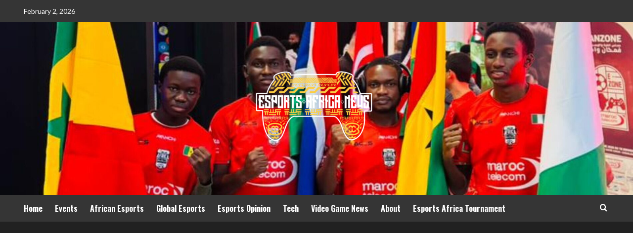

--- FILE ---
content_type: text/html; charset=UTF-8
request_url: https://esportsafricanews.com/2023/07/
body_size: 24243
content:
<!doctype html>
<html lang="en-GB">
<head>
    <meta charset="UTF-8">
    <meta name="viewport" content="width=device-width, initial-scale=1">
    <link rel="profile" href="http://gmpg.org/xfn/11">

    <title>July 2023 &#8211; Esports Africa News</title>
<meta name='robots' content='max-image-preview:large' />
	<style>img:is([sizes="auto" i], [sizes^="auto," i]) { contain-intrinsic-size: 3000px 1500px }</style>
	<link rel='preload' href='https://fonts.googleapis.com/css?family=Source%2BSans%2BPro%3A400%2C700%7CLato%3A400%2C700&#038;subset=latin&#038;display=swap' as='style' onload="this.onload=null;this.rel='stylesheet'" type='text/css' media='all' crossorigin='anonymous'>
<link rel='preconnect' href='https://fonts.googleapis.com' crossorigin='anonymous'>
<link rel='preconnect' href='https://fonts.gstatic.com' crossorigin='anonymous'>
<!-- Google tag (gtag.js) consent mode dataLayer added by Site Kit -->
<script type="text/javascript" id="google_gtagjs-js-consent-mode-data-layer">
/* <![CDATA[ */
window.dataLayer = window.dataLayer || [];function gtag(){dataLayer.push(arguments);}
gtag('consent', 'default', {"ad_personalization":"denied","ad_storage":"denied","ad_user_data":"denied","analytics_storage":"denied","functionality_storage":"denied","security_storage":"denied","personalization_storage":"denied","region":["AT","BE","BG","CH","CY","CZ","DE","DK","EE","ES","FI","FR","GB","GR","HR","HU","IE","IS","IT","LI","LT","LU","LV","MT","NL","NO","PL","PT","RO","SE","SI","SK"],"wait_for_update":500});
window._googlesitekitConsentCategoryMap = {"statistics":["analytics_storage"],"marketing":["ad_storage","ad_user_data","ad_personalization"],"functional":["functionality_storage","security_storage"],"preferences":["personalization_storage"]};
window._googlesitekitConsents = {"ad_personalization":"denied","ad_storage":"denied","ad_user_data":"denied","analytics_storage":"denied","functionality_storage":"denied","security_storage":"denied","personalization_storage":"denied","region":["AT","BE","BG","CH","CY","CZ","DE","DK","EE","ES","FI","FR","GB","GR","HR","HU","IE","IS","IT","LI","LT","LU","LV","MT","NL","NO","PL","PT","RO","SE","SI","SK"],"wait_for_update":500};
/* ]]> */
</script>
<!-- End Google tag (gtag.js) consent mode dataLayer added by Site Kit -->
<link rel='dns-prefetch' href='//www.googletagmanager.com' />
<link rel='dns-prefetch' href='//a.omappapi.com' />
<link rel='dns-prefetch' href='//fonts.googleapis.com' />
<link rel='dns-prefetch' href='//pagead2.googlesyndication.com' />
<link rel='preconnect' href='https://fonts.googleapis.com' />
<link rel='preconnect' href='https://fonts.gstatic.com' />
<link rel="alternate" type="application/rss+xml" title="Esports Africa News &raquo; Feed" href="https://esportsafricanews.com/feed/" />
<link rel="alternate" type="application/rss+xml" title="Esports Africa News &raquo; Comments Feed" href="https://esportsafricanews.com/comments/feed/" />
<script type="text/javascript">
/* <![CDATA[ */
window._wpemojiSettings = {"baseUrl":"https:\/\/s.w.org\/images\/core\/emoji\/16.0.1\/72x72\/","ext":".png","svgUrl":"https:\/\/s.w.org\/images\/core\/emoji\/16.0.1\/svg\/","svgExt":".svg","source":{"concatemoji":"https:\/\/esportsafricanews.com\/wp-includes\/js\/wp-emoji-release.min.js?ver=6.8.3"}};
/*! This file is auto-generated */
!function(s,n){var o,i,e;function c(e){try{var t={supportTests:e,timestamp:(new Date).valueOf()};sessionStorage.setItem(o,JSON.stringify(t))}catch(e){}}function p(e,t,n){e.clearRect(0,0,e.canvas.width,e.canvas.height),e.fillText(t,0,0);var t=new Uint32Array(e.getImageData(0,0,e.canvas.width,e.canvas.height).data),a=(e.clearRect(0,0,e.canvas.width,e.canvas.height),e.fillText(n,0,0),new Uint32Array(e.getImageData(0,0,e.canvas.width,e.canvas.height).data));return t.every(function(e,t){return e===a[t]})}function u(e,t){e.clearRect(0,0,e.canvas.width,e.canvas.height),e.fillText(t,0,0);for(var n=e.getImageData(16,16,1,1),a=0;a<n.data.length;a++)if(0!==n.data[a])return!1;return!0}function f(e,t,n,a){switch(t){case"flag":return n(e,"\ud83c\udff3\ufe0f\u200d\u26a7\ufe0f","\ud83c\udff3\ufe0f\u200b\u26a7\ufe0f")?!1:!n(e,"\ud83c\udde8\ud83c\uddf6","\ud83c\udde8\u200b\ud83c\uddf6")&&!n(e,"\ud83c\udff4\udb40\udc67\udb40\udc62\udb40\udc65\udb40\udc6e\udb40\udc67\udb40\udc7f","\ud83c\udff4\u200b\udb40\udc67\u200b\udb40\udc62\u200b\udb40\udc65\u200b\udb40\udc6e\u200b\udb40\udc67\u200b\udb40\udc7f");case"emoji":return!a(e,"\ud83e\udedf")}return!1}function g(e,t,n,a){var r="undefined"!=typeof WorkerGlobalScope&&self instanceof WorkerGlobalScope?new OffscreenCanvas(300,150):s.createElement("canvas"),o=r.getContext("2d",{willReadFrequently:!0}),i=(o.textBaseline="top",o.font="600 32px Arial",{});return e.forEach(function(e){i[e]=t(o,e,n,a)}),i}function t(e){var t=s.createElement("script");t.src=e,t.defer=!0,s.head.appendChild(t)}"undefined"!=typeof Promise&&(o="wpEmojiSettingsSupports",i=["flag","emoji"],n.supports={everything:!0,everythingExceptFlag:!0},e=new Promise(function(e){s.addEventListener("DOMContentLoaded",e,{once:!0})}),new Promise(function(t){var n=function(){try{var e=JSON.parse(sessionStorage.getItem(o));if("object"==typeof e&&"number"==typeof e.timestamp&&(new Date).valueOf()<e.timestamp+604800&&"object"==typeof e.supportTests)return e.supportTests}catch(e){}return null}();if(!n){if("undefined"!=typeof Worker&&"undefined"!=typeof OffscreenCanvas&&"undefined"!=typeof URL&&URL.createObjectURL&&"undefined"!=typeof Blob)try{var e="postMessage("+g.toString()+"("+[JSON.stringify(i),f.toString(),p.toString(),u.toString()].join(",")+"));",a=new Blob([e],{type:"text/javascript"}),r=new Worker(URL.createObjectURL(a),{name:"wpTestEmojiSupports"});return void(r.onmessage=function(e){c(n=e.data),r.terminate(),t(n)})}catch(e){}c(n=g(i,f,p,u))}t(n)}).then(function(e){for(var t in e)n.supports[t]=e[t],n.supports.everything=n.supports.everything&&n.supports[t],"flag"!==t&&(n.supports.everythingExceptFlag=n.supports.everythingExceptFlag&&n.supports[t]);n.supports.everythingExceptFlag=n.supports.everythingExceptFlag&&!n.supports.flag,n.DOMReady=!1,n.readyCallback=function(){n.DOMReady=!0}}).then(function(){return e}).then(function(){var e;n.supports.everything||(n.readyCallback(),(e=n.source||{}).concatemoji?t(e.concatemoji):e.wpemoji&&e.twemoji&&(t(e.twemoji),t(e.wpemoji)))}))}((window,document),window._wpemojiSettings);
/* ]]> */
</script>
<link rel='stylesheet' id='stripe-main-styles-css' href='https://esportsafricanews.com/wp-content/mu-plugins/vendor/godaddy/mwc-core/assets/css/stripe-settings.css' type='text/css' media='all' />
<link rel='stylesheet' id='embedpress-css-css' href='https://esportsafricanews.com/wp-content/plugins/embedpress/assets/css/embedpress.css?ver=1769624054' type='text/css' media='all' />
<link rel='stylesheet' id='embedpress-blocks-style-css' href='https://esportsafricanews.com/wp-content/plugins/embedpress/assets/css/blocks.build.css?ver=1769624054' type='text/css' media='all' />
<link rel='stylesheet' id='embedpress-lazy-load-css-css' href='https://esportsafricanews.com/wp-content/plugins/embedpress/assets/css/lazy-load.css?ver=1769624054' type='text/css' media='all' />
<style id='wp-emoji-styles-inline-css' type='text/css'>

	img.wp-smiley, img.emoji {
		display: inline !important;
		border: none !important;
		box-shadow: none !important;
		height: 1em !important;
		width: 1em !important;
		margin: 0 0.07em !important;
		vertical-align: -0.1em !important;
		background: none !important;
		padding: 0 !important;
	}
</style>
<link rel='stylesheet' id='wp-block-library-css' href='https://esportsafricanews.com/wp-includes/css/dist/block-library/style.min.css?ver=6.8.3' type='text/css' media='all' />
<style id='wp-block-library-theme-inline-css' type='text/css'>
.wp-block-audio :where(figcaption){color:#555;font-size:13px;text-align:center}.is-dark-theme .wp-block-audio :where(figcaption){color:#ffffffa6}.wp-block-audio{margin:0 0 1em}.wp-block-code{border:1px solid #ccc;border-radius:4px;font-family:Menlo,Consolas,monaco,monospace;padding:.8em 1em}.wp-block-embed :where(figcaption){color:#555;font-size:13px;text-align:center}.is-dark-theme .wp-block-embed :where(figcaption){color:#ffffffa6}.wp-block-embed{margin:0 0 1em}.blocks-gallery-caption{color:#555;font-size:13px;text-align:center}.is-dark-theme .blocks-gallery-caption{color:#ffffffa6}:root :where(.wp-block-image figcaption){color:#555;font-size:13px;text-align:center}.is-dark-theme :root :where(.wp-block-image figcaption){color:#ffffffa6}.wp-block-image{margin:0 0 1em}.wp-block-pullquote{border-bottom:4px solid;border-top:4px solid;color:currentColor;margin-bottom:1.75em}.wp-block-pullquote cite,.wp-block-pullquote footer,.wp-block-pullquote__citation{color:currentColor;font-size:.8125em;font-style:normal;text-transform:uppercase}.wp-block-quote{border-left:.25em solid;margin:0 0 1.75em;padding-left:1em}.wp-block-quote cite,.wp-block-quote footer{color:currentColor;font-size:.8125em;font-style:normal;position:relative}.wp-block-quote:where(.has-text-align-right){border-left:none;border-right:.25em solid;padding-left:0;padding-right:1em}.wp-block-quote:where(.has-text-align-center){border:none;padding-left:0}.wp-block-quote.is-large,.wp-block-quote.is-style-large,.wp-block-quote:where(.is-style-plain){border:none}.wp-block-search .wp-block-search__label{font-weight:700}.wp-block-search__button{border:1px solid #ccc;padding:.375em .625em}:where(.wp-block-group.has-background){padding:1.25em 2.375em}.wp-block-separator.has-css-opacity{opacity:.4}.wp-block-separator{border:none;border-bottom:2px solid;margin-left:auto;margin-right:auto}.wp-block-separator.has-alpha-channel-opacity{opacity:1}.wp-block-separator:not(.is-style-wide):not(.is-style-dots){width:100px}.wp-block-separator.has-background:not(.is-style-dots){border-bottom:none;height:1px}.wp-block-separator.has-background:not(.is-style-wide):not(.is-style-dots){height:2px}.wp-block-table{margin:0 0 1em}.wp-block-table td,.wp-block-table th{word-break:normal}.wp-block-table :where(figcaption){color:#555;font-size:13px;text-align:center}.is-dark-theme .wp-block-table :where(figcaption){color:#ffffffa6}.wp-block-video :where(figcaption){color:#555;font-size:13px;text-align:center}.is-dark-theme .wp-block-video :where(figcaption){color:#ffffffa6}.wp-block-video{margin:0 0 1em}:root :where(.wp-block-template-part.has-background){margin-bottom:0;margin-top:0;padding:1.25em 2.375em}
</style>
<link rel='stylesheet' id='wp-components-css' href='https://esportsafricanews.com/wp-includes/css/dist/components/style.min.css?ver=6.8.3' type='text/css' media='all' />
<link rel='stylesheet' id='wp-preferences-css' href='https://esportsafricanews.com/wp-includes/css/dist/preferences/style.min.css?ver=6.8.3' type='text/css' media='all' />
<link rel='stylesheet' id='wp-block-editor-css' href='https://esportsafricanews.com/wp-includes/css/dist/block-editor/style.min.css?ver=6.8.3' type='text/css' media='all' />
<link rel='stylesheet' id='popup-maker-block-library-style-css' href='https://esportsafricanews.com/wp-content/plugins/popup-maker/dist/packages/block-library-style.css?ver=dbea705cfafe089d65f1' type='text/css' media='all' />
<style id='ce4wp-subscribe-style-inline-css' type='text/css'>
.wp-block-ce4wp-subscribe{max-width:840px;margin:0 auto}.wp-block-ce4wp-subscribe .title{margin-bottom:0}.wp-block-ce4wp-subscribe .subTitle{margin-top:0;font-size:0.8em}.wp-block-ce4wp-subscribe .disclaimer{margin-top:5px;font-size:0.8em}.wp-block-ce4wp-subscribe .disclaimer .disclaimer-label{margin-left:10px}.wp-block-ce4wp-subscribe .inputBlock{width:100%;margin-bottom:10px}.wp-block-ce4wp-subscribe .inputBlock input{width:100%}.wp-block-ce4wp-subscribe .inputBlock label{display:inline-block}.wp-block-ce4wp-subscribe .submit-button{margin-top:25px;display:block}.wp-block-ce4wp-subscribe .required-text{display:inline-block;margin:0;padding:0;margin-left:0.3em}.wp-block-ce4wp-subscribe .onSubmission{height:0;max-width:840px;margin:0 auto}.wp-block-ce4wp-subscribe .firstNameSummary .lastNameSummary{text-transform:capitalize}.wp-block-ce4wp-subscribe .ce4wp-inline-notification{display:flex;flex-direction:row;align-items:center;padding:13px 10px;width:100%;height:40px;border-style:solid;border-color:orange;border-width:1px;border-left-width:4px;border-radius:3px;background:rgba(255,133,15,0.1);flex:none;order:0;flex-grow:1;margin:0px 0px}.wp-block-ce4wp-subscribe .ce4wp-inline-warning-text{font-style:normal;font-weight:normal;font-size:16px;line-height:20px;display:flex;align-items:center;color:#571600;margin-left:9px}.wp-block-ce4wp-subscribe .ce4wp-inline-warning-icon{color:orange}.wp-block-ce4wp-subscribe .ce4wp-inline-warning-arrow{color:#571600;margin-left:auto}.wp-block-ce4wp-subscribe .ce4wp-banner-clickable{cursor:pointer}.ce4wp-link{cursor:pointer}

.no-flex{display:block}.sub-header{margin-bottom:1em}


</style>
<link rel='stylesheet' id='coblocks-frontend-css' href='https://esportsafricanews.com/wp-content/plugins/coblocks/dist/style-coblocks-1.css?ver=3.1.16' type='text/css' media='all' />
<link rel='stylesheet' id='coblocks-extensions-css' href='https://esportsafricanews.com/wp-content/plugins/coblocks/dist/style-coblocks-extensions.css?ver=3.1.16' type='text/css' media='all' />
<link rel='stylesheet' id='coblocks-animation-css' href='https://esportsafricanews.com/wp-content/plugins/coblocks/dist/style-coblocks-animation.css?ver=2677611078ee87eb3b1c' type='text/css' media='all' />
<style id='global-styles-inline-css' type='text/css'>
:root{--wp--preset--aspect-ratio--square: 1;--wp--preset--aspect-ratio--4-3: 4/3;--wp--preset--aspect-ratio--3-4: 3/4;--wp--preset--aspect-ratio--3-2: 3/2;--wp--preset--aspect-ratio--2-3: 2/3;--wp--preset--aspect-ratio--16-9: 16/9;--wp--preset--aspect-ratio--9-16: 9/16;--wp--preset--color--black: #000000;--wp--preset--color--cyan-bluish-gray: #abb8c3;--wp--preset--color--white: #ffffff;--wp--preset--color--pale-pink: #f78da7;--wp--preset--color--vivid-red: #cf2e2e;--wp--preset--color--luminous-vivid-orange: #ff6900;--wp--preset--color--luminous-vivid-amber: #fcb900;--wp--preset--color--light-green-cyan: #7bdcb5;--wp--preset--color--vivid-green-cyan: #00d084;--wp--preset--color--pale-cyan-blue: #8ed1fc;--wp--preset--color--vivid-cyan-blue: #0693e3;--wp--preset--color--vivid-purple: #9b51e0;--wp--preset--gradient--vivid-cyan-blue-to-vivid-purple: linear-gradient(135deg,rgba(6,147,227,1) 0%,rgb(155,81,224) 100%);--wp--preset--gradient--light-green-cyan-to-vivid-green-cyan: linear-gradient(135deg,rgb(122,220,180) 0%,rgb(0,208,130) 100%);--wp--preset--gradient--luminous-vivid-amber-to-luminous-vivid-orange: linear-gradient(135deg,rgba(252,185,0,1) 0%,rgba(255,105,0,1) 100%);--wp--preset--gradient--luminous-vivid-orange-to-vivid-red: linear-gradient(135deg,rgba(255,105,0,1) 0%,rgb(207,46,46) 100%);--wp--preset--gradient--very-light-gray-to-cyan-bluish-gray: linear-gradient(135deg,rgb(238,238,238) 0%,rgb(169,184,195) 100%);--wp--preset--gradient--cool-to-warm-spectrum: linear-gradient(135deg,rgb(74,234,220) 0%,rgb(151,120,209) 20%,rgb(207,42,186) 40%,rgb(238,44,130) 60%,rgb(251,105,98) 80%,rgb(254,248,76) 100%);--wp--preset--gradient--blush-light-purple: linear-gradient(135deg,rgb(255,206,236) 0%,rgb(152,150,240) 100%);--wp--preset--gradient--blush-bordeaux: linear-gradient(135deg,rgb(254,205,165) 0%,rgb(254,45,45) 50%,rgb(107,0,62) 100%);--wp--preset--gradient--luminous-dusk: linear-gradient(135deg,rgb(255,203,112) 0%,rgb(199,81,192) 50%,rgb(65,88,208) 100%);--wp--preset--gradient--pale-ocean: linear-gradient(135deg,rgb(255,245,203) 0%,rgb(182,227,212) 50%,rgb(51,167,181) 100%);--wp--preset--gradient--electric-grass: linear-gradient(135deg,rgb(202,248,128) 0%,rgb(113,206,126) 100%);--wp--preset--gradient--midnight: linear-gradient(135deg,rgb(2,3,129) 0%,rgb(40,116,252) 100%);--wp--preset--font-size--small: 13px;--wp--preset--font-size--medium: 20px;--wp--preset--font-size--large: 36px;--wp--preset--font-size--x-large: 42px;--wp--preset--spacing--20: 0.44rem;--wp--preset--spacing--30: 0.67rem;--wp--preset--spacing--40: 1rem;--wp--preset--spacing--50: 1.5rem;--wp--preset--spacing--60: 2.25rem;--wp--preset--spacing--70: 3.38rem;--wp--preset--spacing--80: 5.06rem;--wp--preset--shadow--natural: 6px 6px 9px rgba(0, 0, 0, 0.2);--wp--preset--shadow--deep: 12px 12px 50px rgba(0, 0, 0, 0.4);--wp--preset--shadow--sharp: 6px 6px 0px rgba(0, 0, 0, 0.2);--wp--preset--shadow--outlined: 6px 6px 0px -3px rgba(255, 255, 255, 1), 6px 6px rgba(0, 0, 0, 1);--wp--preset--shadow--crisp: 6px 6px 0px rgba(0, 0, 0, 1);}:root { --wp--style--global--content-size: 800px;--wp--style--global--wide-size: 1200px; }:where(body) { margin: 0; }.wp-site-blocks > .alignleft { float: left; margin-right: 2em; }.wp-site-blocks > .alignright { float: right; margin-left: 2em; }.wp-site-blocks > .aligncenter { justify-content: center; margin-left: auto; margin-right: auto; }:where(.wp-site-blocks) > * { margin-block-start: 24px; margin-block-end: 0; }:where(.wp-site-blocks) > :first-child { margin-block-start: 0; }:where(.wp-site-blocks) > :last-child { margin-block-end: 0; }:root { --wp--style--block-gap: 24px; }:root :where(.is-layout-flow) > :first-child{margin-block-start: 0;}:root :where(.is-layout-flow) > :last-child{margin-block-end: 0;}:root :where(.is-layout-flow) > *{margin-block-start: 24px;margin-block-end: 0;}:root :where(.is-layout-constrained) > :first-child{margin-block-start: 0;}:root :where(.is-layout-constrained) > :last-child{margin-block-end: 0;}:root :where(.is-layout-constrained) > *{margin-block-start: 24px;margin-block-end: 0;}:root :where(.is-layout-flex){gap: 24px;}:root :where(.is-layout-grid){gap: 24px;}.is-layout-flow > .alignleft{float: left;margin-inline-start: 0;margin-inline-end: 2em;}.is-layout-flow > .alignright{float: right;margin-inline-start: 2em;margin-inline-end: 0;}.is-layout-flow > .aligncenter{margin-left: auto !important;margin-right: auto !important;}.is-layout-constrained > .alignleft{float: left;margin-inline-start: 0;margin-inline-end: 2em;}.is-layout-constrained > .alignright{float: right;margin-inline-start: 2em;margin-inline-end: 0;}.is-layout-constrained > .aligncenter{margin-left: auto !important;margin-right: auto !important;}.is-layout-constrained > :where(:not(.alignleft):not(.alignright):not(.alignfull)){max-width: var(--wp--style--global--content-size);margin-left: auto !important;margin-right: auto !important;}.is-layout-constrained > .alignwide{max-width: var(--wp--style--global--wide-size);}body .is-layout-flex{display: flex;}.is-layout-flex{flex-wrap: wrap;align-items: center;}.is-layout-flex > :is(*, div){margin: 0;}body .is-layout-grid{display: grid;}.is-layout-grid > :is(*, div){margin: 0;}body{padding-top: 0px;padding-right: 0px;padding-bottom: 0px;padding-left: 0px;}a:where(:not(.wp-element-button)){text-decoration: none;}:root :where(.wp-element-button, .wp-block-button__link){background-color: #32373c;border-radius: 0;border-width: 0;color: #fff;font-family: inherit;font-size: inherit;line-height: inherit;padding: calc(0.667em + 2px) calc(1.333em + 2px);text-decoration: none;}.has-black-color{color: var(--wp--preset--color--black) !important;}.has-cyan-bluish-gray-color{color: var(--wp--preset--color--cyan-bluish-gray) !important;}.has-white-color{color: var(--wp--preset--color--white) !important;}.has-pale-pink-color{color: var(--wp--preset--color--pale-pink) !important;}.has-vivid-red-color{color: var(--wp--preset--color--vivid-red) !important;}.has-luminous-vivid-orange-color{color: var(--wp--preset--color--luminous-vivid-orange) !important;}.has-luminous-vivid-amber-color{color: var(--wp--preset--color--luminous-vivid-amber) !important;}.has-light-green-cyan-color{color: var(--wp--preset--color--light-green-cyan) !important;}.has-vivid-green-cyan-color{color: var(--wp--preset--color--vivid-green-cyan) !important;}.has-pale-cyan-blue-color{color: var(--wp--preset--color--pale-cyan-blue) !important;}.has-vivid-cyan-blue-color{color: var(--wp--preset--color--vivid-cyan-blue) !important;}.has-vivid-purple-color{color: var(--wp--preset--color--vivid-purple) !important;}.has-black-background-color{background-color: var(--wp--preset--color--black) !important;}.has-cyan-bluish-gray-background-color{background-color: var(--wp--preset--color--cyan-bluish-gray) !important;}.has-white-background-color{background-color: var(--wp--preset--color--white) !important;}.has-pale-pink-background-color{background-color: var(--wp--preset--color--pale-pink) !important;}.has-vivid-red-background-color{background-color: var(--wp--preset--color--vivid-red) !important;}.has-luminous-vivid-orange-background-color{background-color: var(--wp--preset--color--luminous-vivid-orange) !important;}.has-luminous-vivid-amber-background-color{background-color: var(--wp--preset--color--luminous-vivid-amber) !important;}.has-light-green-cyan-background-color{background-color: var(--wp--preset--color--light-green-cyan) !important;}.has-vivid-green-cyan-background-color{background-color: var(--wp--preset--color--vivid-green-cyan) !important;}.has-pale-cyan-blue-background-color{background-color: var(--wp--preset--color--pale-cyan-blue) !important;}.has-vivid-cyan-blue-background-color{background-color: var(--wp--preset--color--vivid-cyan-blue) !important;}.has-vivid-purple-background-color{background-color: var(--wp--preset--color--vivid-purple) !important;}.has-black-border-color{border-color: var(--wp--preset--color--black) !important;}.has-cyan-bluish-gray-border-color{border-color: var(--wp--preset--color--cyan-bluish-gray) !important;}.has-white-border-color{border-color: var(--wp--preset--color--white) !important;}.has-pale-pink-border-color{border-color: var(--wp--preset--color--pale-pink) !important;}.has-vivid-red-border-color{border-color: var(--wp--preset--color--vivid-red) !important;}.has-luminous-vivid-orange-border-color{border-color: var(--wp--preset--color--luminous-vivid-orange) !important;}.has-luminous-vivid-amber-border-color{border-color: var(--wp--preset--color--luminous-vivid-amber) !important;}.has-light-green-cyan-border-color{border-color: var(--wp--preset--color--light-green-cyan) !important;}.has-vivid-green-cyan-border-color{border-color: var(--wp--preset--color--vivid-green-cyan) !important;}.has-pale-cyan-blue-border-color{border-color: var(--wp--preset--color--pale-cyan-blue) !important;}.has-vivid-cyan-blue-border-color{border-color: var(--wp--preset--color--vivid-cyan-blue) !important;}.has-vivid-purple-border-color{border-color: var(--wp--preset--color--vivid-purple) !important;}.has-vivid-cyan-blue-to-vivid-purple-gradient-background{background: var(--wp--preset--gradient--vivid-cyan-blue-to-vivid-purple) !important;}.has-light-green-cyan-to-vivid-green-cyan-gradient-background{background: var(--wp--preset--gradient--light-green-cyan-to-vivid-green-cyan) !important;}.has-luminous-vivid-amber-to-luminous-vivid-orange-gradient-background{background: var(--wp--preset--gradient--luminous-vivid-amber-to-luminous-vivid-orange) !important;}.has-luminous-vivid-orange-to-vivid-red-gradient-background{background: var(--wp--preset--gradient--luminous-vivid-orange-to-vivid-red) !important;}.has-very-light-gray-to-cyan-bluish-gray-gradient-background{background: var(--wp--preset--gradient--very-light-gray-to-cyan-bluish-gray) !important;}.has-cool-to-warm-spectrum-gradient-background{background: var(--wp--preset--gradient--cool-to-warm-spectrum) !important;}.has-blush-light-purple-gradient-background{background: var(--wp--preset--gradient--blush-light-purple) !important;}.has-blush-bordeaux-gradient-background{background: var(--wp--preset--gradient--blush-bordeaux) !important;}.has-luminous-dusk-gradient-background{background: var(--wp--preset--gradient--luminous-dusk) !important;}.has-pale-ocean-gradient-background{background: var(--wp--preset--gradient--pale-ocean) !important;}.has-electric-grass-gradient-background{background: var(--wp--preset--gradient--electric-grass) !important;}.has-midnight-gradient-background{background: var(--wp--preset--gradient--midnight) !important;}.has-small-font-size{font-size: var(--wp--preset--font-size--small) !important;}.has-medium-font-size{font-size: var(--wp--preset--font-size--medium) !important;}.has-large-font-size{font-size: var(--wp--preset--font-size--large) !important;}.has-x-large-font-size{font-size: var(--wp--preset--font-size--x-large) !important;}
:root :where(.wp-block-button .wp-block-button__link){border-radius: 0;}
:root :where(.wp-block-pullquote){font-size: 1.5em;line-height: 1.6;}
:root :where(.wp-block-heading){line-height: 1.3;}
</style>
<link rel='stylesheet' id='ansar-import-css' href='https://esportsafricanews.com/wp-content/plugins/ansar-import/public/css/ansar-import-public.css?ver=2.1.0' type='text/css' media='all' />
<link rel='stylesheet' id='woocommerce-layout-css' href='https://esportsafricanews.com/wp-content/plugins/woocommerce/assets/css/woocommerce-layout.css?ver=10.4.3' type='text/css' media='all' />
<link rel='stylesheet' id='woocommerce-smallscreen-css' href='https://esportsafricanews.com/wp-content/plugins/woocommerce/assets/css/woocommerce-smallscreen.css?ver=10.4.3' type='text/css' media='only screen and (max-width: 768px)' />
<link rel='stylesheet' id='woocommerce-general-css' href='https://esportsafricanews.com/wp-content/plugins/woocommerce/assets/css/woocommerce.css?ver=10.4.3' type='text/css' media='all' />
<style id='woocommerce-inline-inline-css' type='text/css'>
.woocommerce form .form-row .required { visibility: visible; }
</style>
<link rel='stylesheet' id='godaddy-styles-css' href='https://esportsafricanews.com/wp-content/mu-plugins/vendor/wpex/godaddy-launch/includes/Dependencies/GoDaddy/Styles/build/latest.css?ver=2.0.2' type='text/css' media='all' />
<link crossorigin="anonymous" rel='stylesheet' id='hardnews-google-fonts-css' href='https://fonts.googleapis.com/css?family=Oswald:300,400,700' type='text/css' media='all' />
<link rel='stylesheet' id='bootstrap-css' href='https://esportsafricanews.com/wp-content/themes/covernews/assets/bootstrap/css/bootstrap.min.css?ver=6.8.3' type='text/css' media='all' />
<link rel='stylesheet' id='covernews-style-css' href='https://esportsafricanews.com/wp-content/themes/covernews/style.min.css?ver=2.0.3' type='text/css' media='all' />
<link rel='stylesheet' id='hardnews-css' href='https://esportsafricanews.com/wp-content/themes/hardnews/style.css?ver=2.0.3' type='text/css' media='all' />
<link crossorigin="anonymous" rel='stylesheet' id='covernews-google-fonts-css' href='https://fonts.googleapis.com/css?family=Source%2BSans%2BPro%3A400%2C700%7CLato%3A400%2C700&#038;subset=latin&#038;display=swap' type='text/css' media='all' />
<link rel='stylesheet' id='covernews-icons-css' href='https://esportsafricanews.com/wp-content/themes/covernews/assets/icons/style.css?ver=6.8.3' type='text/css' media='all' />
<link rel='stylesheet' id='covernews-woocommerce-style-css' href='https://esportsafricanews.com/wp-content/themes/covernews/assets/css/woocommerce.css?ver=6.8.3' type='text/css' media='all' />
<style id='covernews-woocommerce-style-inline-css' type='text/css'>
@font-face {
			font-family: "star";
			src: url("https://esportsafricanews.com/wp-content/plugins/woocommerce/assets/fonts/star.eot");
			src: url("https://esportsafricanews.com/wp-content/plugins/woocommerce/assets/fonts/star.eot?#iefix") format("embedded-opentype"),
				url("https://esportsafricanews.com/wp-content/plugins/woocommerce/assets/fonts/star.woff") format("woff"),
				url("https://esportsafricanews.com/wp-content/plugins/woocommerce/assets/fonts/star.ttf") format("truetype"),
				url("https://esportsafricanews.com/wp-content/plugins/woocommerce/assets/fonts/star.svg#star") format("svg");
			font-weight: normal;
			font-style: normal;
		}
</style>
<link rel='stylesheet' id='elementor-frontend-css' href='https://esportsafricanews.com/wp-content/plugins/elementor/assets/css/frontend.min.css?ver=3.34.4' type='text/css' media='all' />
<link rel='stylesheet' id='eael-general-css' href='https://esportsafricanews.com/wp-content/plugins/essential-addons-for-elementor-lite/assets/front-end/css/view/general.min.css?ver=6.5.9' type='text/css' media='all' />
<script type="text/javascript" id="woocommerce-google-analytics-integration-gtag-js-after">
/* <![CDATA[ */
/* Google Analytics for WooCommerce (gtag.js) */
					window.dataLayer = window.dataLayer || [];
					function gtag(){dataLayer.push(arguments);}
					// Set up default consent state.
					for ( const mode of [{"analytics_storage":"denied","ad_storage":"denied","ad_user_data":"denied","ad_personalization":"denied","region":["AT","BE","BG","HR","CY","CZ","DK","EE","FI","FR","DE","GR","HU","IS","IE","IT","LV","LI","LT","LU","MT","NL","NO","PL","PT","RO","SK","SI","ES","SE","GB","CH"]}] || [] ) {
						gtag( "consent", "default", { "wait_for_update": 500, ...mode } );
					}
					gtag("js", new Date());
					gtag("set", "developer_id.dOGY3NW", true);
					gtag("config", "UA-226919941-1", {"track_404":true,"allow_google_signals":true,"logged_in":false,"linker":{"domains":[],"allow_incoming":false},"custom_map":{"dimension1":"logged_in"}});
/* ]]> */
</script>
<script type="text/javascript" src="https://esportsafricanews.com/wp-includes/js/jquery/jquery.min.js?ver=3.7.1" id="jquery-core-js"></script>
<script type="text/javascript" src="https://esportsafricanews.com/wp-includes/js/jquery/jquery-migrate.min.js?ver=3.4.1" id="jquery-migrate-js"></script>
<script type="text/javascript" src="https://esportsafricanews.com/wp-content/plugins/ansar-import/public/js/ansar-import-public.js?ver=2.1.0" id="ansar-import-js"></script>
<script type="text/javascript" src="https://esportsafricanews.com/wp-content/plugins/woocommerce/assets/js/jquery-blockui/jquery.blockUI.min.js?ver=2.7.0-wc.10.4.3" id="wc-jquery-blockui-js" defer="defer" data-wp-strategy="defer"></script>
<script type="text/javascript" id="wc-add-to-cart-js-extra">
/* <![CDATA[ */
var wc_add_to_cart_params = {"ajax_url":"\/wp-admin\/admin-ajax.php","wc_ajax_url":"\/?wc-ajax=%%endpoint%%","i18n_view_cart":"View basket","cart_url":"https:\/\/esportsafricanews.com","is_cart":"","cart_redirect_after_add":"no"};
/* ]]> */
</script>
<script type="text/javascript" src="https://esportsafricanews.com/wp-content/plugins/woocommerce/assets/js/frontend/add-to-cart.min.js?ver=10.4.3" id="wc-add-to-cart-js" defer="defer" data-wp-strategy="defer"></script>
<script type="text/javascript" src="https://esportsafricanews.com/wp-content/plugins/woocommerce/assets/js/js-cookie/js.cookie.min.js?ver=2.1.4-wc.10.4.3" id="wc-js-cookie-js" defer="defer" data-wp-strategy="defer"></script>
<script type="text/javascript" id="woocommerce-js-extra">
/* <![CDATA[ */
var woocommerce_params = {"ajax_url":"\/wp-admin\/admin-ajax.php","wc_ajax_url":"\/?wc-ajax=%%endpoint%%","i18n_password_show":"Show password","i18n_password_hide":"Hide password"};
/* ]]> */
</script>
<script type="text/javascript" src="https://esportsafricanews.com/wp-content/plugins/woocommerce/assets/js/frontend/woocommerce.min.js?ver=10.4.3" id="woocommerce-js" defer="defer" data-wp-strategy="defer"></script>

<!-- Google tag (gtag.js) snippet added by Site Kit -->
<!-- Google Analytics snippet added by Site Kit -->
<script type="text/javascript" src="https://www.googletagmanager.com/gtag/js?id=G-KXFYPYVQJ5" id="google_gtagjs-js" async></script>
<script type="text/javascript" id="google_gtagjs-js-after">
/* <![CDATA[ */
window.dataLayer = window.dataLayer || [];function gtag(){dataLayer.push(arguments);}
gtag("set","linker",{"domains":["esportsafricanews.com"]});
gtag("js", new Date());
gtag("set", "developer_id.dZTNiMT", true);
gtag("config", "G-KXFYPYVQJ5");
/* ]]> */
</script>
		<script>
			window.wc_ga_pro = {};

			window.wc_ga_pro.ajax_url = 'https://esportsafricanews.com/wp-admin/admin-ajax.php';

			window.wc_ga_pro.available_gateways = [];

			// interpolate json by replacing placeholders with variables
			window.wc_ga_pro.interpolate_json = function( object, variables ) {

				if ( ! variables ) {
					return object;
				}

				let j = JSON.stringify( object );

				for ( let k in variables ) {
					j = j.split( '{$' + k + '}' ).join( variables[ k ] );
				}

				return JSON.parse( j );
			};

			// return the title for a payment gateway
			window.wc_ga_pro.get_payment_method_title = function( payment_method ) {
				return window.wc_ga_pro.available_gateways[ payment_method ] || payment_method;
			};

			// check if an email is valid
			window.wc_ga_pro.is_valid_email = function( email ) {
				return /[^\s@]+@[^\s@]+\.[^\s@]+/.test( email );
			};
		</script>
				<!-- Google tag (gtag.js) -->
		<script async src='https://www.googletagmanager.com/gtag/js?id=G-PES1VLB62P&l=dataLayer'></script>
		<script >

			window.dataLayer = window.dataLayer || [];

			function gtag() {
				dataLayer.push(arguments);
			}

			gtag('js', new Date());

			gtag('config', 'G-PES1VLB62P', {"cookie_domain":"auto"});

			
			(function() {

				const event = document.createEvent('Event');

				event.initEvent( 'wc_google_analytics_pro_gtag_loaded', true, true );

				document.dispatchEvent( event );
			})();
		</script>
				<!-- Start Google Analytics -->
				<script>
			(function(i,s,o,g,r,a,m){i['GoogleAnalyticsObject']=r;i[r]=i[r]||function(){
				(i[r].q=i[r].q||[]).push(arguments)},i[r].l=1*new Date();a=s.createElement(o),
				m=s.getElementsByTagName(o)[0];a.async=1;a.src=g;m.parentNode.insertBefore(a,m)
			})(window,document,'script','https://www.google-analytics.com/analytics.js','ga');
						ga( 'create', 'UA-205458240-1', {"cookieDomain":"auto"} );
			ga( 'set', 'forceSSL', true );
																		ga( 'require', 'ec' );

			
			(function() {

				// trigger an event the old-fashioned way to avoid a jQuery dependency and still support IE
				const event = document.createEvent('Event');

				event.initEvent( 'wc_google_analytics_pro_loaded', true, true );

				document.dispatchEvent( event );
			})();
		</script>
				<!-- end Google Analytics -->
		<link rel="https://api.w.org/" href="https://esportsafricanews.com/wp-json/" /><link rel="EditURI" type="application/rsd+xml" title="RSD" href="https://esportsafricanews.com/xmlrpc.php?rsd" />
<meta name="generator" content="Site Kit by Google 1.171.0" /><meta name="description" content="SOLO Esports, a rising force in the competitive gaming world in Africa, is ready to make its mark on the grand stage of EVO.">
<link rel="preload" href="https://esportsafricanews.com/wp-content/uploads/2026/01/cropped-cropped-WhatsApp-Image-2026-01-15-at-11.21.19-1.jpeg" as="image">	<noscript><style>.woocommerce-product-gallery{ opacity: 1 !important; }</style></noscript>
	
<!-- Google AdSense meta tags added by Site Kit -->
<meta name="google-adsense-platform-account" content="ca-host-pub-2644536267352236">
<meta name="google-adsense-platform-domain" content="sitekit.withgoogle.com">
<!-- End Google AdSense meta tags added by Site Kit -->
<meta name="generator" content="Elementor 3.34.4; features: additional_custom_breakpoints; settings: css_print_method-external, google_font-enabled, font_display-auto">
			<style>
				.e-con.e-parent:nth-of-type(n+4):not(.e-lazyloaded):not(.e-no-lazyload),
				.e-con.e-parent:nth-of-type(n+4):not(.e-lazyloaded):not(.e-no-lazyload) * {
					background-image: none !important;
				}
				@media screen and (max-height: 1024px) {
					.e-con.e-parent:nth-of-type(n+3):not(.e-lazyloaded):not(.e-no-lazyload),
					.e-con.e-parent:nth-of-type(n+3):not(.e-lazyloaded):not(.e-no-lazyload) * {
						background-image: none !important;
					}
				}
				@media screen and (max-height: 640px) {
					.e-con.e-parent:nth-of-type(n+2):not(.e-lazyloaded):not(.e-no-lazyload),
					.e-con.e-parent:nth-of-type(n+2):not(.e-lazyloaded):not(.e-no-lazyload) * {
						background-image: none !important;
					}
				}
			</style>
			        <style type="text/css">
                        body .masthead-banner.data-bg:before {
                background: rgba(0,0,0,0);
            }
                        .site-title,
            .site-description {
                position: absolute;
                clip: rect(1px, 1px, 1px, 1px);
                display: none;
            }

                    .elementor-template-full-width .elementor-section.elementor-section-full_width > .elementor-container,
        .elementor-template-full-width .elementor-section.elementor-section-boxed > .elementor-container{
            max-width: 1200px;
        }
        @media (min-width: 1600px){
            .elementor-template-full-width .elementor-section.elementor-section-full_width > .elementor-container,
            .elementor-template-full-width .elementor-section.elementor-section-boxed > .elementor-container{
                max-width: 1600px;
            }
        }
        
        .align-content-left .elementor-section-stretched,
        .align-content-right .elementor-section-stretched {
            max-width: 100%;
            left: 0 !important;
        }


        </style>
        <style type="text/css" id="custom-background-css">
body.custom-background { background-color: #bababa; }
</style>
	<!-- There is no amphtml version available for this URL. -->
<!-- Google AdSense snippet added by Site Kit -->
<script type="text/javascript" async="async" src="https://pagead2.googlesyndication.com/pagead/js/adsbygoogle.js?client=ca-pub-7045094971782490&amp;host=ca-host-pub-2644536267352236" crossorigin="anonymous"></script>

<!-- End Google AdSense snippet added by Site Kit -->
<link rel="icon" href="https://esportsafricanews.com/wp-content/uploads/2022/01/cropped-Esports-Africa-News-Logo-01-32x32.png" sizes="32x32" />
<link rel="icon" href="https://esportsafricanews.com/wp-content/uploads/2022/01/cropped-Esports-Africa-News-Logo-01-192x192.png" sizes="192x192" />
<link rel="apple-touch-icon" href="https://esportsafricanews.com/wp-content/uploads/2022/01/cropped-Esports-Africa-News-Logo-01-180x180.png" />
<meta name="msapplication-TileImage" content="https://esportsafricanews.com/wp-content/uploads/2022/01/cropped-Esports-Africa-News-Logo-01-270x270.png" />
</head>

<body class="archive date custom-background wp-custom-logo wp-embed-responsive wp-theme-covernews wp-child-theme-hardnews theme-covernews woocommerce-no-js hfeed default-content-layout archive-layout-grid scrollup-sticky-header aft-sticky-header aft-sticky-sidebar dark aft-container-default aft-main-banner-slider-editors-picks-trending header-image-default align-content-left aft-and woocommerce-active elementor-default elementor-kit-19">


<div id="page" class="site">
    <a class="skip-link screen-reader-text" href="#content">Skip to content</a>

<div class="header-layout-3">
    <div class="top-masthead">

        <div class="container">
            <div class="row">
                                    <div class="col-xs-12 col-sm-12 col-md-8 device-center">
                                                    <span class="topbar-date">
                                       February 2, 2026                                    </span>

                        
                                            </div>
                                            </div>
        </div>
    </div> <!--    Topbar Ends-->
<header id="masthead" class="site-header">
        <div class="masthead-banner data-bg" data-background="https://esportsafricanews.com/wp-content/uploads/2026/01/cropped-cropped-WhatsApp-Image-2026-01-15-at-11.21.19-1.jpeg">
        <div class="container">
            <div class="row">
                <div class="col-md-12">
                    <div class="site-branding">
                        <a href="https://esportsafricanews.com/" class="custom-logo-link" rel="home"><img loading="lazy" width="250" height="250" src="https://esportsafricanews.com/wp-content/uploads/2021/12/Esports-Africa-News-Logo-white-1-e1639825166239.png" class="custom-logo" alt="Esports Africa News" decoding="async" loading="lazy" /></a>                            <p class="site-title font-family-1">
                                <a href="https://esportsafricanews.com/"
                                   rel="home">Esports Africa News</a>
                            </p>
                        
                                                    <p class="site-description">Home to Esports News from all over Africa</p>
                                            </div>
                </div>
                <div class="col-md-12">
                            <div class="banner-promotions-wrapper">
                            <div class="promotion-section">
                    <a href="http://www.digitalstoregh.com" target="_blank">
                                            </a>
                </div>
            
        </div>
        <!-- Trending line END -->
                        </div>
            </div>
        </div>
    </div>
    <nav id="site-navigation" class="main-navigation">
        <div class="container">
            <div class="row">
                <div class="kol-12">
                    <div class="navigation-container">



                        <span class="toggle-menu" aria-controls="primary-menu" aria-expanded="false">
                                <span class="screen-reader-text">Primary Menu</span>
                                 <i class="ham"></i>
                        </span>
                        <span class="af-mobile-site-title-wrap">
                            <a href="https://esportsafricanews.com/" class="custom-logo-link" rel="home"><img loading="lazy" width="250" height="250" src="https://esportsafricanews.com/wp-content/uploads/2021/12/Esports-Africa-News-Logo-white-1-e1639825166239.png" class="custom-logo" alt="Esports Africa News" decoding="async" loading="lazy" /></a>                            <p class="site-title font-family-1">
                                <a href="https://esportsafricanews.com/"
                                   rel="home">Esports Africa News</a>
                            </p>
                        </span>
                        <div class="menu main-menu"><ul id="primary-menu" class="menu"><li id="menu-item-2688" class="menu-item menu-item-type-post_type menu-item-object-page menu-item-2688"><a href="https://esportsafricanews.com/home/">Home</a></li>
<li id="menu-item-5247" class="menu-item menu-item-type-post_type menu-item-object-page menu-item-5247"><a href="https://esportsafricanews.com/events/">Events</a></li>
<li id="menu-item-143" class="menu-item menu-item-type-taxonomy menu-item-object-category menu-item-143"><a href="https://esportsafricanews.com/category/african-esports/">African Esports</a></li>
<li id="menu-item-147" class="menu-item menu-item-type-taxonomy menu-item-object-category menu-item-147"><a href="https://esportsafricanews.com/category/global-esports/">Global Esports</a></li>
<li id="menu-item-198" class="menu-item menu-item-type-taxonomy menu-item-object-category menu-item-198"><a href="https://esportsafricanews.com/category/esports-opinion/">Esports Opinion</a></li>
<li id="menu-item-1097" class="menu-item menu-item-type-taxonomy menu-item-object-category menu-item-1097"><a href="https://esportsafricanews.com/category/tech-news/">Tech</a></li>
<li id="menu-item-146" class="menu-item menu-item-type-taxonomy menu-item-object-category menu-item-146"><a href="https://esportsafricanews.com/category/video-game-news/">Video Game News</a></li>
<li id="menu-item-192" class="menu-item menu-item-type-post_type menu-item-object-page menu-item-192"><a href="https://esportsafricanews.com/about/">About</a></li>
<li id="menu-item-3735" class="menu-item menu-item-type-custom menu-item-object-custom menu-item-3735"><a href="https://esportsafricatournament.gg/">Esports Africa Tournament</a></li>
</ul></div>
                        <div class="cart-search">

                            <div class="af-search-wrap">
                                <div class="search-overlay">
                                    <a href="#" title="Search" class="search-icon">
                                        <i class="fa fa-search"></i>
                                    </a>
                                    <div class="af-search-form">
                                        <form role="search" method="get" class="search-form" action="https://esportsafricanews.com/">
				<label>
					<span class="screen-reader-text">Search for:</span>
					<input type="search" class="search-field" placeholder="Search &hellip;" value="" name="s" />
				</label>
				<input type="submit" class="search-submit" value="Search" />
			</form>                                    </div>
                                </div>
                            </div>
                        </div>


                    </div>
                </div>
            </div>
        </div>
    </nav>
</header>


</div>



    <div id="content" class="container">
    <div class="section-block-upper row">

                <div id="primary" class="content-area">
                    <main id="main" class="site-main aft-archive-post">

                        
                            <header class="header-title-wrapper1">
                                <h1 class="page-title">Month: <span>July 2023</span></h1>                            </header><!-- .header-title-wrapper -->
                            <div class="row">
                            <div id="aft-inner-row">
                            

        <article id="post-6862" class="col-lg-4 col-sm-4 col-md-4 latest-posts-grid post-6862 post type-post status-publish format-standard has-post-thumbnail hentry category-african-esports category-country category-others tag-1378 tag-africa tag-esports tag-evo tag-gaming tag-hamza-niang tag-ismaila-gueye tag-senegal tag-solo-esports tag-verix"                 data-mh="archive-layout-grid">
            
<div class="align-items-center has-post-image">
  <div class="spotlight-post">
    <figure class="categorised-article inside-img">
      <div class="categorised-article-wrapper">
        <div class="data-bg-hover data-bg-categorised read-bg-img">
          <a href="https://esportsafricanews.com/solo-esports-set-to-conquer-evo-african-players-ready-to-make-history/"
            aria-label="SOLO Esports Set to Conquer EVO, African Players Ready to Make History">
            <img loading="lazy" width="300" height="300" src="https://esportsafricanews.com/wp-content/uploads/2023/07/IMG_23_07_040-300x300.png" class="attachment-medium size-medium wp-post-image" alt="EVO" decoding="async" srcset="https://esportsafricanews.com/wp-content/uploads/2023/07/IMG_23_07_040-300x300.png 300w, https://esportsafricanews.com/wp-content/uploads/2023/07/IMG_23_07_040-1024x1024.png 1024w, https://esportsafricanews.com/wp-content/uploads/2023/07/IMG_23_07_040-150x150.png 150w, https://esportsafricanews.com/wp-content/uploads/2023/07/IMG_23_07_040-768x768.png 768w, https://esportsafricanews.com/wp-content/uploads/2023/07/IMG_23_07_040-600x600.png 600w, https://esportsafricanews.com/wp-content/uploads/2023/07/IMG_23_07_040-100x100.png 100w, https://esportsafricanews.com/wp-content/uploads/2023/07/IMG_23_07_040.png 1363w" sizes="(max-width: 300px) 100vw, 300px" loading="lazy" />          </a>
        </div>
                <div class="figure-categories figure-categories-bg">
          <ul class="cat-links"><li class="meta-category">
                             <a class="covernews-categories category-color-1"
                            href="https://esportsafricanews.com/category/african-esports/" 
                            aria-label="View all posts in African Esports"> 
                                 African Esports
                             </a>
                        </li><li class="meta-category">
                             <a class="covernews-categories category-color-1"
                            href="https://esportsafricanews.com/category/country/" 
                            aria-label="View all posts in Country"> 
                                 Country
                             </a>
                        </li><li class="meta-category">
                             <a class="covernews-categories category-color-1"
                            href="https://esportsafricanews.com/category/country/others/" 
                            aria-label="View all posts in Others"> 
                                 Others
                             </a>
                        </li></ul>        </div>
      </div>

    </figure>
    <figcaption>

      <h3 class="article-title article-title-1">
        <a href="https://esportsafricanews.com/solo-esports-set-to-conquer-evo-african-players-ready-to-make-history/">
          SOLO Esports Set to Conquer EVO, African Players Ready to Make History        </a>
      </h3>
      <div class="grid-item-metadata">
        
    <span class="author-links">

      
        <span class="item-metadata posts-author">
          <i class="far fa-user-circle"></i>
                          <a href="https://esportsafricanews.com/author/leroyhawkson/">
                    Leroy Hawkson                </a>
               </span>
                    <span class="item-metadata posts-date">
          <i class="far fa-clock"></i>
          <a href="https://esportsafricanews.com/2023/07/">
            3 years ago          </a>
        </span>
                </span>
      </div>
              <div class="full-item-discription">
          <div class="post-description">
            <p>In a groundbreaking moment for the esports community, SOLO Esports, a rising force in the competitive gaming world in Africa,...</p>
<div class="aft-readmore-wrapper">
              <a href="https://esportsafricanews.com/solo-esports-set-to-conquer-evo-african-players-ready-to-make-history/" class="aft-readmore" aria-label="Read more about SOLO Esports Set to Conquer EVO, African Players Ready to Make History">Read More<span class="screen-reader-text">Read more about SOLO Esports Set to Conquer EVO, African Players Ready to Make History</span></a>
          </div>

          </div>
        </div>
          </figcaption>
  </div>
  </div>        </article>
    

        <article id="post-6858" class="col-lg-4 col-sm-4 col-md-4 latest-posts-grid post-6858 post type-post status-publish format-standard has-post-thumbnail hentry category-african-esports category-local-event-news tag-1378 tag-africa tag-eag tag-eat tag-esports tag-esports-africa-tournament tag-esports-association-ghana tag-fraser-esports tag-gaming tag-ggc tag-giiks-game-city tag-international-rescue-committee tag-minecraft tag-new-africa tag-rgb-gaming"                 data-mh="archive-layout-grid">
            
<div class="align-items-center has-post-image">
  <div class="spotlight-post">
    <figure class="categorised-article inside-img">
      <div class="categorised-article-wrapper">
        <div class="data-bg-hover data-bg-categorised read-bg-img">
          <a href="https://esportsafricanews.com/esports-africa-tournament-launches-new-africa-minecraft-challenge/"
            aria-label="Esports Africa Tournament Launches &#8216;New Africa&#8217; Minecraft Challenge">
            <img loading="lazy" width="300" height="300" src="https://esportsafricanews.com/wp-content/uploads/2023/07/IMG_23_07_039-300x300.jpg" class="attachment-medium size-medium wp-post-image" alt="africa tournament" decoding="async" srcset="https://esportsafricanews.com/wp-content/uploads/2023/07/IMG_23_07_039-300x300.jpg 300w, https://esportsafricanews.com/wp-content/uploads/2023/07/IMG_23_07_039-1024x1024.jpg 1024w, https://esportsafricanews.com/wp-content/uploads/2023/07/IMG_23_07_039-150x150.jpg 150w, https://esportsafricanews.com/wp-content/uploads/2023/07/IMG_23_07_039-768x768.jpg 768w, https://esportsafricanews.com/wp-content/uploads/2023/07/IMG_23_07_039-1536x1536.jpg 1536w, https://esportsafricanews.com/wp-content/uploads/2023/07/IMG_23_07_039-2048x2048.jpg 2048w, https://esportsafricanews.com/wp-content/uploads/2023/07/IMG_23_07_039-600x600.jpg 600w, https://esportsafricanews.com/wp-content/uploads/2023/07/IMG_23_07_039-100x100.jpg 100w" sizes="(max-width: 300px) 100vw, 300px" loading="lazy" />          </a>
        </div>
                <div class="figure-categories figure-categories-bg">
          <ul class="cat-links"><li class="meta-category">
                             <a class="covernews-categories category-color-1"
                            href="https://esportsafricanews.com/category/african-esports/" 
                            aria-label="View all posts in African Esports"> 
                                 African Esports
                             </a>
                        </li><li class="meta-category">
                             <a class="covernews-categories category-color-1"
                            href="https://esportsafricanews.com/category/local-event-news/" 
                            aria-label="View all posts in Local Event News"> 
                                 Local Event News
                             </a>
                        </li></ul>        </div>
      </div>

    </figure>
    <figcaption>

      <h3 class="article-title article-title-1">
        <a href="https://esportsafricanews.com/esports-africa-tournament-launches-new-africa-minecraft-challenge/">
          Esports Africa Tournament Launches &#8216;New Africa&#8217; Minecraft Challenge        </a>
      </h3>
      <div class="grid-item-metadata">
        
    <span class="author-links">

      
        <span class="item-metadata posts-author">
          <i class="far fa-user-circle"></i>
                          <a href="https://esportsafricanews.com/author/leroyhawkson/">
                    Leroy Hawkson                </a>
               </span>
                    <span class="item-metadata posts-date">
          <i class="far fa-clock"></i>
          <a href="https://esportsafricanews.com/2023/07/">
            3 years ago          </a>
        </span>
                </span>
      </div>
              <div class="full-item-discription">
          <div class="post-description">
            <p>In a groundbreaking initiative, Esports Africa Tournament (EAT) is set to revolutionise the world of gaming with the 'New Africa'...</p>
<div class="aft-readmore-wrapper">
              <a href="https://esportsafricanews.com/esports-africa-tournament-launches-new-africa-minecraft-challenge/" class="aft-readmore" aria-label="Read more about Esports Africa Tournament Launches &#8216;New Africa&#8217; Minecraft Challenge">Read More<span class="screen-reader-text">Read more about Esports Africa Tournament Launches &#8216;New Africa&#8217; Minecraft Challenge</span></a>
          </div>

          </div>
        </div>
          </figcaption>
  </div>
  </div>        </article>
    

        <article id="post-6852" class="col-lg-4 col-sm-4 col-md-4 latest-posts-grid post-6852 post type-post status-publish format-standard has-post-thumbnail hentry category-african-esports category-country category-local-event-news category-south-africa category-tech-news category-video-game-news tag-1378 tag-africa tag-esports tag-gaming tag-nag-byoc-lan tag-rage-expo tag-south-africa"                 data-mh="archive-layout-grid">
            
<div class="align-items-center has-post-image">
  <div class="spotlight-post">
    <figure class="categorised-article inside-img">
      <div class="categorised-article-wrapper">
        <div class="data-bg-hover data-bg-categorised read-bg-img">
          <a href="https://esportsafricanews.com/press-release-nag-byoc-lan-at-rage-is-live/"
            aria-label="Press Release: NAG BYOC LAN at rAge is Live">
            <img loading="lazy" width="300" height="170" src="https://esportsafricanews.com/wp-content/uploads/2023/07/IMG_23_07_038-300x170.jpg" class="attachment-medium size-medium wp-post-image" alt="BYOC LAN" decoding="async" srcset="https://esportsafricanews.com/wp-content/uploads/2023/07/IMG_23_07_038-300x170.jpg 300w, https://esportsafricanews.com/wp-content/uploads/2023/07/IMG_23_07_038-1024x579.jpg 1024w, https://esportsafricanews.com/wp-content/uploads/2023/07/IMG_23_07_038-768x434.jpg 768w, https://esportsafricanews.com/wp-content/uploads/2023/07/IMG_23_07_038-600x339.jpg 600w, https://esportsafricanews.com/wp-content/uploads/2023/07/IMG_23_07_038-100x57.jpg 100w, https://esportsafricanews.com/wp-content/uploads/2023/07/IMG_23_07_038.jpg 1134w" sizes="(max-width: 300px) 100vw, 300px" loading="lazy" />          </a>
        </div>
                <div class="figure-categories figure-categories-bg">
          <ul class="cat-links"><li class="meta-category">
                             <a class="covernews-categories category-color-1"
                            href="https://esportsafricanews.com/category/african-esports/" 
                            aria-label="View all posts in African Esports"> 
                                 African Esports
                             </a>
                        </li><li class="meta-category">
                             <a class="covernews-categories category-color-1"
                            href="https://esportsafricanews.com/category/country/" 
                            aria-label="View all posts in Country"> 
                                 Country
                             </a>
                        </li><li class="meta-category">
                             <a class="covernews-categories category-color-1"
                            href="https://esportsafricanews.com/category/local-event-news/" 
                            aria-label="View all posts in Local Event News"> 
                                 Local Event News
                             </a>
                        </li><li class="meta-category">
                             <a class="covernews-categories category-color-1"
                            href="https://esportsafricanews.com/category/country/south-africa/" 
                            aria-label="View all posts in South Africa"> 
                                 South Africa
                             </a>
                        </li><li class="meta-category">
                             <a class="covernews-categories category-color-1"
                            href="https://esportsafricanews.com/category/tech-news/" 
                            aria-label="View all posts in Tech News"> 
                                 Tech News
                             </a>
                        </li><li class="meta-category">
                             <a class="covernews-categories category-color-1"
                            href="https://esportsafricanews.com/category/video-game-news/" 
                            aria-label="View all posts in Video Game News"> 
                                 Video Game News
                             </a>
                        </li></ul>        </div>
      </div>

    </figure>
    <figcaption>

      <h3 class="article-title article-title-1">
        <a href="https://esportsafricanews.com/press-release-nag-byoc-lan-at-rage-is-live/">
          Press Release: NAG BYOC LAN at rAge is Live        </a>
      </h3>
      <div class="grid-item-metadata">
        
    <span class="author-links">

      
        <span class="item-metadata posts-author">
          <i class="far fa-user-circle"></i>
                          <a href="https://esportsafricanews.com/author/leroyhawkson/">
                    Leroy Hawkson                </a>
               </span>
                    <span class="item-metadata posts-date">
          <i class="far fa-clock"></i>
          <a href="https://esportsafricanews.com/2023/07/">
            3 years ago          </a>
        </span>
                </span>
      </div>
              <div class="full-item-discription">
          <div class="post-description">
            <p>For over two decades, the NAG BYOC LAN has been South Africa's largest three-day celebration of gaming, attracting thousands of passionate...</p>
<div class="aft-readmore-wrapper">
              <a href="https://esportsafricanews.com/press-release-nag-byoc-lan-at-rage-is-live/" class="aft-readmore" aria-label="Read more about Press Release: NAG BYOC LAN at rAge is Live">Read More<span class="screen-reader-text">Read more about Press Release: NAG BYOC LAN at rAge is Live</span></a>
          </div>

          </div>
        </div>
          </figcaption>
  </div>
  </div>        </article>
    

        <article id="post-6849" class="col-lg-4 col-sm-4 col-md-4 latest-posts-grid post-6849 post type-post status-publish format-standard has-post-thumbnail hentry category-african-esports category-country category-ghana tag-1378 tag-africa tag-canvic-records tag-esports tag-gaming tag-ghana tag-sonwabile-esports"                 data-mh="archive-layout-grid">
            
<div class="align-items-center has-post-image">
  <div class="spotlight-post">
    <figure class="categorised-article inside-img">
      <div class="categorised-article-wrapper">
        <div class="data-bg-hover data-bg-categorised read-bg-img">
          <a href="https://esportsafricanews.com/canvic-records-esports-unveils-sonwabile-esports/"
            aria-label="Canvic Records Esports Unveils Sonwabile Esports">
            <img loading="lazy" width="288" height="300" src="https://esportsafricanews.com/wp-content/uploads/2023/07/IMG_23_07_037-288x300.jpeg" class="attachment-medium size-medium wp-post-image" alt="records" decoding="async" srcset="https://esportsafricanews.com/wp-content/uploads/2023/07/IMG_23_07_037-288x300.jpeg 288w, https://esportsafricanews.com/wp-content/uploads/2023/07/IMG_23_07_037-982x1024.jpeg 982w, https://esportsafricanews.com/wp-content/uploads/2023/07/IMG_23_07_037-768x801.jpeg 768w, https://esportsafricanews.com/wp-content/uploads/2023/07/IMG_23_07_037-1473x1536.jpeg 1473w, https://esportsafricanews.com/wp-content/uploads/2023/07/IMG_23_07_037-1024x1068.jpeg 1024w, https://esportsafricanews.com/wp-content/uploads/2023/07/IMG_23_07_037-600x626.jpeg 600w, https://esportsafricanews.com/wp-content/uploads/2023/07/IMG_23_07_037-100x104.jpeg 100w, https://esportsafricanews.com/wp-content/uploads/2023/07/IMG_23_07_037.jpeg 1964w" sizes="(max-width: 288px) 100vw, 288px" loading="lazy" />          </a>
        </div>
                <div class="figure-categories figure-categories-bg">
          <ul class="cat-links"><li class="meta-category">
                             <a class="covernews-categories category-color-1"
                            href="https://esportsafricanews.com/category/african-esports/" 
                            aria-label="View all posts in African Esports"> 
                                 African Esports
                             </a>
                        </li><li class="meta-category">
                             <a class="covernews-categories category-color-1"
                            href="https://esportsafricanews.com/category/country/" 
                            aria-label="View all posts in Country"> 
                                 Country
                             </a>
                        </li><li class="meta-category">
                             <a class="covernews-categories category-color-1"
                            href="https://esportsafricanews.com/category/country/ghana/" 
                            aria-label="View all posts in Ghana"> 
                                 Ghana
                             </a>
                        </li></ul>        </div>
      </div>

    </figure>
    <figcaption>

      <h3 class="article-title article-title-1">
        <a href="https://esportsafricanews.com/canvic-records-esports-unveils-sonwabile-esports/">
          Canvic Records Esports Unveils Sonwabile Esports        </a>
      </h3>
      <div class="grid-item-metadata">
        
    <span class="author-links">

      
        <span class="item-metadata posts-author">
          <i class="far fa-user-circle"></i>
                          <a href="https://esportsafricanews.com/author/leroyhawkson/">
                    Leroy Hawkson                </a>
               </span>
                    <span class="item-metadata posts-date">
          <i class="far fa-clock"></i>
          <a href="https://esportsafricanews.com/2023/07/">
            3 years ago          </a>
        </span>
                </span>
      </div>
              <div class="full-item-discription">
          <div class="post-description">
            <p>Canvic Records Esports, a leading Ghanaian esports organisation, is set to make waves in the gaming world yet again with...</p>
<div class="aft-readmore-wrapper">
              <a href="https://esportsafricanews.com/canvic-records-esports-unveils-sonwabile-esports/" class="aft-readmore" aria-label="Read more about Canvic Records Esports Unveils Sonwabile Esports">Read More<span class="screen-reader-text">Read more about Canvic Records Esports Unveils Sonwabile Esports</span></a>
          </div>

          </div>
        </div>
          </figcaption>
  </div>
  </div>        </article>
    

        <article id="post-6846" class="col-lg-4 col-sm-4 col-md-4 latest-posts-grid post-6846 post type-post status-publish format-standard has-post-thumbnail hentry category-global-esports tag-1378 tag-esports tag-ferris-state-university tag-gaming tag-jono-eaton tag-usa"                 data-mh="archive-layout-grid">
            
<div class="align-items-center has-post-image">
  <div class="spotlight-post">
    <figure class="categorised-article inside-img">
      <div class="categorised-article-wrapper">
        <div class="data-bg-hover data-bg-categorised read-bg-img">
          <a href="https://esportsafricanews.com/ferris-state-university-to-open-state-of-the-art-esports-arena-in-august/"
            aria-label="Ferris State University to Open State-of-the-Art Esports Arena in August">
            <img loading="lazy" width="300" height="141" src="https://esportsafricanews.com/wp-content/uploads/2023/07/IMG_23_07_036-300x141.jpg" class="attachment-medium size-medium wp-post-image" alt="Ferris" decoding="async" srcset="https://esportsafricanews.com/wp-content/uploads/2023/07/IMG_23_07_036-300x141.jpg 300w, https://esportsafricanews.com/wp-content/uploads/2023/07/IMG_23_07_036-1024x480.jpg 1024w, https://esportsafricanews.com/wp-content/uploads/2023/07/IMG_23_07_036-768x360.jpg 768w, https://esportsafricanews.com/wp-content/uploads/2023/07/IMG_23_07_036-1536x720.jpg 1536w, https://esportsafricanews.com/wp-content/uploads/2023/07/IMG_23_07_036-600x281.jpg 600w, https://esportsafricanews.com/wp-content/uploads/2023/07/IMG_23_07_036-100x47.jpg 100w, https://esportsafricanews.com/wp-content/uploads/2023/07/IMG_23_07_036.jpg 1920w" sizes="(max-width: 300px) 100vw, 300px" loading="lazy" />          </a>
        </div>
                <div class="figure-categories figure-categories-bg">
          <ul class="cat-links"><li class="meta-category">
                             <a class="covernews-categories category-color-1"
                            href="https://esportsafricanews.com/category/global-esports/" 
                            aria-label="View all posts in Global Esports"> 
                                 Global Esports
                             </a>
                        </li></ul>        </div>
      </div>

    </figure>
    <figcaption>

      <h3 class="article-title article-title-1">
        <a href="https://esportsafricanews.com/ferris-state-university-to-open-state-of-the-art-esports-arena-in-august/">
          Ferris State University to Open State-of-the-Art Esports Arena in August        </a>
      </h3>
      <div class="grid-item-metadata">
        
    <span class="author-links">

      
        <span class="item-metadata posts-author">
          <i class="far fa-user-circle"></i>
                          <a href="https://esportsafricanews.com/author/leroyhawkson/">
                    Leroy Hawkson                </a>
               </span>
                    <span class="item-metadata posts-date">
          <i class="far fa-clock"></i>
          <a href="https://esportsafricanews.com/2023/07/">
            3 years ago          </a>
        </span>
                </span>
      </div>
              <div class="full-item-discription">
          <div class="post-description">
            <p>Michigan's Ferris State University is set to take a leap forward in the world of esports and gaming as it...</p>
<div class="aft-readmore-wrapper">
              <a href="https://esportsafricanews.com/ferris-state-university-to-open-state-of-the-art-esports-arena-in-august/" class="aft-readmore" aria-label="Read more about Ferris State University to Open State-of-the-Art Esports Arena in August">Read More<span class="screen-reader-text">Read more about Ferris State University to Open State-of-the-Art Esports Arena in August</span></a>
          </div>

          </div>
        </div>
          </figcaption>
  </div>
  </div>        </article>
    

        <article id="post-6839" class="col-lg-4 col-sm-4 col-md-4 latest-posts-grid post-6839 post type-post status-publish format-standard has-post-thumbnail hentry category-african-esports category-country category-others tag-africa tag-afro-arab-esports-league tag-esports tag-gaming tag-qualifiers tag-saudi-esports-federation tag-sef tag-senegal tag-senegalese-association-of-gamers tag-sengames tag-valorant"                 data-mh="archive-layout-grid">
            
<div class="align-items-center has-post-image">
  <div class="spotlight-post">
    <figure class="categorised-article inside-img">
      <div class="categorised-article-wrapper">
        <div class="data-bg-hover data-bg-categorised read-bg-img">
          <a href="https://esportsafricanews.com/senegal-heads-to-riyadh-as-the-valorant-champions-of-west-and-central-africa/"
            aria-label="Senegal Heads to Riyadh as the Valorant Champions of West and Central Africa">
            <img loading="lazy" width="300" height="300" src="https://esportsafricanews.com/wp-content/uploads/2023/07/IMG_23_07_034-300x300.jpg" class="attachment-medium size-medium wp-post-image" alt="West and Central" decoding="async" srcset="https://esportsafricanews.com/wp-content/uploads/2023/07/IMG_23_07_034-300x300.jpg 300w, https://esportsafricanews.com/wp-content/uploads/2023/07/IMG_23_07_034-1024x1024.jpg 1024w, https://esportsafricanews.com/wp-content/uploads/2023/07/IMG_23_07_034-150x150.jpg 150w, https://esportsafricanews.com/wp-content/uploads/2023/07/IMG_23_07_034-768x768.jpg 768w, https://esportsafricanews.com/wp-content/uploads/2023/07/IMG_23_07_034-600x600.jpg 600w, https://esportsafricanews.com/wp-content/uploads/2023/07/IMG_23_07_034-100x100.jpg 100w, https://esportsafricanews.com/wp-content/uploads/2023/07/IMG_23_07_034.jpg 1280w" sizes="(max-width: 300px) 100vw, 300px" loading="lazy" />          </a>
        </div>
                <div class="figure-categories figure-categories-bg">
          <ul class="cat-links"><li class="meta-category">
                             <a class="covernews-categories category-color-1"
                            href="https://esportsafricanews.com/category/african-esports/" 
                            aria-label="View all posts in African Esports"> 
                                 African Esports
                             </a>
                        </li><li class="meta-category">
                             <a class="covernews-categories category-color-1"
                            href="https://esportsafricanews.com/category/country/" 
                            aria-label="View all posts in Country"> 
                                 Country
                             </a>
                        </li><li class="meta-category">
                             <a class="covernews-categories category-color-1"
                            href="https://esportsafricanews.com/category/country/others/" 
                            aria-label="View all posts in Others"> 
                                 Others
                             </a>
                        </li></ul>        </div>
      </div>

    </figure>
    <figcaption>

      <h3 class="article-title article-title-1">
        <a href="https://esportsafricanews.com/senegal-heads-to-riyadh-as-the-valorant-champions-of-west-and-central-africa/">
          Senegal Heads to Riyadh as the Valorant Champions of West and Central Africa        </a>
      </h3>
      <div class="grid-item-metadata">
        
    <span class="author-links">

      
        <span class="item-metadata posts-author">
          <i class="far fa-user-circle"></i>
                          <a href="https://esportsafricanews.com/author/leroyhawkson/">
                    Leroy Hawkson                </a>
               </span>
                    <span class="item-metadata posts-date">
          <i class="far fa-clock"></i>
          <a href="https://esportsafricanews.com/2023/07/">
            3 years ago          </a>
        </span>
                </span>
      </div>
              <div class="full-item-discription">
          <div class="post-description">
            <p>Over the weekend of July 21st to 23rd, the esports world witnessed an exhilarating display of skill and determination as...</p>
<div class="aft-readmore-wrapper">
              <a href="https://esportsafricanews.com/senegal-heads-to-riyadh-as-the-valorant-champions-of-west-and-central-africa/" class="aft-readmore" aria-label="Read more about Senegal Heads to Riyadh as the Valorant Champions of West and Central Africa">Read More<span class="screen-reader-text">Read more about Senegal Heads to Riyadh as the Valorant Champions of West and Central Africa</span></a>
          </div>

          </div>
        </div>
          </figcaption>
  </div>
  </div>        </article>
    

        <article id="post-6836" class="col-lg-4 col-sm-4 col-md-4 latest-posts-grid post-6836 post type-post status-publish format-standard has-post-thumbnail hentry category-global-esports tag-1378 tag-esports tag-gamesquare-esports tag-gaming tag-lou-schwartz tag-north-america"                 data-mh="archive-layout-grid">
            
<div class="align-items-center has-post-image">
  <div class="spotlight-post">
    <figure class="categorised-article inside-img">
      <div class="categorised-article-wrapper">
        <div class="data-bg-hover data-bg-categorised read-bg-img">
          <a href="https://esportsafricanews.com/gamesquare-esports-names-lou-schwartz-as-new-board-chairman/"
            aria-label="GameSquare Esports Names Lou Schwartz as New Board Chairman">
            <img loading="lazy" width="300" height="169" src="https://esportsafricanews.com/wp-content/uploads/2023/07/IMG_23_07_033-300x169.jpg" class="attachment-medium size-medium wp-post-image" alt="GameSquare" decoding="async" srcset="https://esportsafricanews.com/wp-content/uploads/2023/07/IMG_23_07_033-300x169.jpg 300w, https://esportsafricanews.com/wp-content/uploads/2023/07/IMG_23_07_033-1024x576.jpg 1024w, https://esportsafricanews.com/wp-content/uploads/2023/07/IMG_23_07_033-768x432.jpg 768w, https://esportsafricanews.com/wp-content/uploads/2023/07/IMG_23_07_033-1536x864.jpg 1536w, https://esportsafricanews.com/wp-content/uploads/2023/07/IMG_23_07_033-600x338.jpg 600w, https://esportsafricanews.com/wp-content/uploads/2023/07/IMG_23_07_033-100x56.jpg 100w, https://esportsafricanews.com/wp-content/uploads/2023/07/IMG_23_07_033.jpg 1920w" sizes="(max-width: 300px) 100vw, 300px" loading="lazy" />          </a>
        </div>
                <div class="figure-categories figure-categories-bg">
          <ul class="cat-links"><li class="meta-category">
                             <a class="covernews-categories category-color-1"
                            href="https://esportsafricanews.com/category/global-esports/" 
                            aria-label="View all posts in Global Esports"> 
                                 Global Esports
                             </a>
                        </li></ul>        </div>
      </div>

    </figure>
    <figcaption>

      <h3 class="article-title article-title-1">
        <a href="https://esportsafricanews.com/gamesquare-esports-names-lou-schwartz-as-new-board-chairman/">
          GameSquare Esports Names Lou Schwartz as New Board Chairman        </a>
      </h3>
      <div class="grid-item-metadata">
        
    <span class="author-links">

      
        <span class="item-metadata posts-author">
          <i class="far fa-user-circle"></i>
                          <a href="https://esportsafricanews.com/author/leroyhawkson/">
                    Leroy Hawkson                </a>
               </span>
                    <span class="item-metadata posts-date">
          <i class="far fa-clock"></i>
          <a href="https://esportsafricanews.com/2023/07/">
            3 years ago          </a>
        </span>
                </span>
      </div>
              <div class="full-item-discription">
          <div class="post-description">
            <p>North American esports and gaming company GameSquare Esports has appointed Lou Schwartz as its new Board Chairman, signalling a strategic...</p>
<div class="aft-readmore-wrapper">
              <a href="https://esportsafricanews.com/gamesquare-esports-names-lou-schwartz-as-new-board-chairman/" class="aft-readmore" aria-label="Read more about GameSquare Esports Names Lou Schwartz as New Board Chairman">Read More<span class="screen-reader-text">Read more about GameSquare Esports Names Lou Schwartz as New Board Chairman</span></a>
          </div>

          </div>
        </div>
          </figcaption>
  </div>
  </div>        </article>
    

        <article id="post-6830" class="col-lg-4 col-sm-4 col-md-4 latest-posts-grid post-6830 post type-post status-publish format-standard has-post-thumbnail hentry category-african-esports category-local-event-news tag-1378 tag-africa tag-betbazar tag-esports tag-gaming tag-igaming tag-igaming-afrika tag-indexg-esports tag-pragmatic-play tag-ronny-lusigi tag-sis tag-sports-information-services tag-webinar"                 data-mh="archive-layout-grid">
            
<div class="align-items-center has-post-image">
  <div class="spotlight-post">
    <figure class="categorised-article inside-img">
      <div class="categorised-article-wrapper">
        <div class="data-bg-hover data-bg-categorised read-bg-img">
          <a href="https://esportsafricanews.com/igaming-afrikas-webinar-to-unveil-exciting-possibilities/"
            aria-label="iGaming Afrika&#8217;s Webinar to Unveil Exciting Possibilities">
            <img loading="lazy" width="300" height="169" src="https://esportsafricanews.com/wp-content/uploads/2023/07/IMG_23_07_032-300x169.jpeg" class="attachment-medium size-medium wp-post-image" alt="iGaming" decoding="async" srcset="https://esportsafricanews.com/wp-content/uploads/2023/07/IMG_23_07_032-300x169.jpeg 300w, https://esportsafricanews.com/wp-content/uploads/2023/07/IMG_23_07_032-600x338.jpeg 600w, https://esportsafricanews.com/wp-content/uploads/2023/07/IMG_23_07_032-100x56.jpeg 100w, https://esportsafricanews.com/wp-content/uploads/2023/07/IMG_23_07_032.jpeg 720w" sizes="(max-width: 300px) 100vw, 300px" loading="lazy" />          </a>
        </div>
                <div class="figure-categories figure-categories-bg">
          <ul class="cat-links"><li class="meta-category">
                             <a class="covernews-categories category-color-1"
                            href="https://esportsafricanews.com/category/african-esports/" 
                            aria-label="View all posts in African Esports"> 
                                 African Esports
                             </a>
                        </li><li class="meta-category">
                             <a class="covernews-categories category-color-1"
                            href="https://esportsafricanews.com/category/local-event-news/" 
                            aria-label="View all posts in Local Event News"> 
                                 Local Event News
                             </a>
                        </li></ul>        </div>
      </div>

    </figure>
    <figcaption>

      <h3 class="article-title article-title-1">
        <a href="https://esportsafricanews.com/igaming-afrikas-webinar-to-unveil-exciting-possibilities/">
          iGaming Afrika&#8217;s Webinar to Unveil Exciting Possibilities        </a>
      </h3>
      <div class="grid-item-metadata">
        
    <span class="author-links">

      
        <span class="item-metadata posts-author">
          <i class="far fa-user-circle"></i>
                          <a href="https://esportsafricanews.com/author/leroyhawkson/">
                    Leroy Hawkson                </a>
               </span>
                    <span class="item-metadata posts-date">
          <i class="far fa-clock"></i>
          <a href="https://esportsafricanews.com/2023/07/">
            3 years ago          </a>
        </span>
                </span>
      </div>
              <div class="full-item-discription">
          <div class="post-description">
            <p>In recent years, esports has taken the global entertainment industry by storm, attracting millions of passionate gamers and avid spectators...</p>
<div class="aft-readmore-wrapper">
              <a href="https://esportsafricanews.com/igaming-afrikas-webinar-to-unveil-exciting-possibilities/" class="aft-readmore" aria-label="Read more about iGaming Afrika&#8217;s Webinar to Unveil Exciting Possibilities">Read More<span class="screen-reader-text">Read more about iGaming Afrika&#8217;s Webinar to Unveil Exciting Possibilities</span></a>
          </div>

          </div>
        </div>
          </figcaption>
  </div>
  </div>        </article>
    

        <article id="post-6825" class="col-lg-4 col-sm-4 col-md-4 latest-posts-grid post-6825 post type-post status-publish format-standard has-post-thumbnail hentry category-african-esports category-country category-nigeria tag-1378 tag-advisory-board tag-africa tag-charly-harbord tag-esports tag-gaming tag-global-game-jam tag-nigeria tag-petabyte-esports tag-the-kilted-otter-initiative tag-women-in-games"                 data-mh="archive-layout-grid">
            
<div class="align-items-center has-post-image">
  <div class="spotlight-post">
    <figure class="categorised-article inside-img">
      <div class="categorised-article-wrapper">
        <div class="data-bg-hover data-bg-categorised read-bg-img">
          <a href="https://esportsafricanews.com/petabyte-esports-welcomes-charly-harbord-to-advisory-board/"
            aria-label="Petabyte Esports Welcomes Charly Harbord to Advisory Board">
            <img loading="lazy" width="300" height="300" src="https://esportsafricanews.com/wp-content/uploads/2023/07/IMG_23_07_031-300x300.jpeg" class="attachment-medium size-medium wp-post-image" alt="Petabyte" decoding="async" srcset="https://esportsafricanews.com/wp-content/uploads/2023/07/IMG_23_07_031-300x300.jpeg 300w, https://esportsafricanews.com/wp-content/uploads/2023/07/IMG_23_07_031-1024x1024.jpeg 1024w, https://esportsafricanews.com/wp-content/uploads/2023/07/IMG_23_07_031-150x150.jpeg 150w, https://esportsafricanews.com/wp-content/uploads/2023/07/IMG_23_07_031-768x768.jpeg 768w, https://esportsafricanews.com/wp-content/uploads/2023/07/IMG_23_07_031-1536x1536.jpeg 1536w, https://esportsafricanews.com/wp-content/uploads/2023/07/IMG_23_07_031-600x600.jpeg 600w, https://esportsafricanews.com/wp-content/uploads/2023/07/IMG_23_07_031-100x100.jpeg 100w, https://esportsafricanews.com/wp-content/uploads/2023/07/IMG_23_07_031.jpeg 1600w" sizes="(max-width: 300px) 100vw, 300px" loading="lazy" />          </a>
        </div>
                <div class="figure-categories figure-categories-bg">
          <ul class="cat-links"><li class="meta-category">
                             <a class="covernews-categories category-color-1"
                            href="https://esportsafricanews.com/category/african-esports/" 
                            aria-label="View all posts in African Esports"> 
                                 African Esports
                             </a>
                        </li><li class="meta-category">
                             <a class="covernews-categories category-color-1"
                            href="https://esportsafricanews.com/category/country/" 
                            aria-label="View all posts in Country"> 
                                 Country
                             </a>
                        </li><li class="meta-category">
                             <a class="covernews-categories category-color-1"
                            href="https://esportsafricanews.com/category/country/nigeria/" 
                            aria-label="View all posts in Nigeria"> 
                                 Nigeria
                             </a>
                        </li></ul>        </div>
      </div>

    </figure>
    <figcaption>

      <h3 class="article-title article-title-1">
        <a href="https://esportsafricanews.com/petabyte-esports-welcomes-charly-harbord-to-advisory-board/">
          Petabyte Esports Welcomes Charly Harbord to Advisory Board        </a>
      </h3>
      <div class="grid-item-metadata">
        
    <span class="author-links">

      
        <span class="item-metadata posts-author">
          <i class="far fa-user-circle"></i>
                          <a href="https://esportsafricanews.com/author/leroyhawkson/">
                    Leroy Hawkson                </a>
               </span>
                    <span class="item-metadata posts-date">
          <i class="far fa-clock"></i>
          <a href="https://esportsafricanews.com/2023/07/">
            3 years ago          </a>
        </span>
                </span>
      </div>
              <div class="full-item-discription">
          <div class="post-description">
            <p>Petabyte Esports, a Nigerian esports organisation, has made a groundbreaking move by adding Charly Harbord, the esteemed Founder of The...</p>
<div class="aft-readmore-wrapper">
              <a href="https://esportsafricanews.com/petabyte-esports-welcomes-charly-harbord-to-advisory-board/" class="aft-readmore" aria-label="Read more about Petabyte Esports Welcomes Charly Harbord to Advisory Board">Read More<span class="screen-reader-text">Read more about Petabyte Esports Welcomes Charly Harbord to Advisory Board</span></a>
          </div>

          </div>
        </div>
          </figcaption>
  </div>
  </div>        </article>
    

        <article id="post-6820" class="col-lg-4 col-sm-4 col-md-4 latest-posts-grid post-6820 post type-post status-publish format-standard has-post-thumbnail hentry category-african-esports category-country category-others tag-1378 tag-africa tag-egypt tag-emg tag-esports tag-esports-management-group tag-gamax-esports tag-gaming tag-levant-and-north-africa tag-pro-series tag-starladder tag-valorant"                 data-mh="archive-layout-grid">
            
<div class="align-items-center has-post-image">
  <div class="spotlight-post">
    <figure class="categorised-article inside-img">
      <div class="categorised-article-wrapper">
        <div class="data-bg-hover data-bg-categorised read-bg-img">
          <a href="https://esportsafricanews.com/gamax-esports-secures-spot-in-emg-pro-series-levant-north-africa/"
            aria-label="Gamax Esports Secures Spot in EMG Pro Series: Levant + North Africa">
            <img loading="lazy" width="300" height="300" src="https://esportsafricanews.com/wp-content/uploads/2023/07/IMG_23_07_030-300x300.jpeg" class="attachment-medium size-medium wp-post-image" alt="Gamax" decoding="async" srcset="https://esportsafricanews.com/wp-content/uploads/2023/07/IMG_23_07_030-300x300.jpeg 300w, https://esportsafricanews.com/wp-content/uploads/2023/07/IMG_23_07_030-1024x1024.jpeg 1024w, https://esportsafricanews.com/wp-content/uploads/2023/07/IMG_23_07_030-150x150.jpeg 150w, https://esportsafricanews.com/wp-content/uploads/2023/07/IMG_23_07_030-768x768.jpeg 768w, https://esportsafricanews.com/wp-content/uploads/2023/07/IMG_23_07_030-1536x1536.jpeg 1536w, https://esportsafricanews.com/wp-content/uploads/2023/07/IMG_23_07_030-600x600.jpeg 600w, https://esportsafricanews.com/wp-content/uploads/2023/07/IMG_23_07_030-100x100.jpeg 100w, https://esportsafricanews.com/wp-content/uploads/2023/07/IMG_23_07_030.jpeg 1920w" sizes="(max-width: 300px) 100vw, 300px" loading="lazy" />          </a>
        </div>
                <div class="figure-categories figure-categories-bg">
          <ul class="cat-links"><li class="meta-category">
                             <a class="covernews-categories category-color-1"
                            href="https://esportsafricanews.com/category/african-esports/" 
                            aria-label="View all posts in African Esports"> 
                                 African Esports
                             </a>
                        </li><li class="meta-category">
                             <a class="covernews-categories category-color-1"
                            href="https://esportsafricanews.com/category/country/" 
                            aria-label="View all posts in Country"> 
                                 Country
                             </a>
                        </li><li class="meta-category">
                             <a class="covernews-categories category-color-1"
                            href="https://esportsafricanews.com/category/country/others/" 
                            aria-label="View all posts in Others"> 
                                 Others
                             </a>
                        </li></ul>        </div>
      </div>

    </figure>
    <figcaption>

      <h3 class="article-title article-title-1">
        <a href="https://esportsafricanews.com/gamax-esports-secures-spot-in-emg-pro-series-levant-north-africa/">
          Gamax Esports Secures Spot in EMG Pro Series: Levant + North Africa        </a>
      </h3>
      <div class="grid-item-metadata">
        
    <span class="author-links">

      
        <span class="item-metadata posts-author">
          <i class="far fa-user-circle"></i>
                          <a href="https://esportsafricanews.com/author/leroyhawkson/">
                    Leroy Hawkson                </a>
               </span>
                    <span class="item-metadata posts-date">
          <i class="far fa-clock"></i>
          <a href="https://esportsafricanews.com/2023/07/">
            3 years ago          </a>
        </span>
                </span>
      </div>
              <div class="full-item-discription">
          <div class="post-description">
            <p>In an exhilarating display of skill and determination, Gamax Esports, the Egyptian esports organisation, has emerged triumphant in the EMG...</p>
<div class="aft-readmore-wrapper">
              <a href="https://esportsafricanews.com/gamax-esports-secures-spot-in-emg-pro-series-levant-north-africa/" class="aft-readmore" aria-label="Read more about Gamax Esports Secures Spot in EMG Pro Series: Levant + North Africa">Read More<span class="screen-reader-text">Read more about Gamax Esports Secures Spot in EMG Pro Series: Levant + North Africa</span></a>
          </div>

          </div>
        </div>
          </figcaption>
  </div>
  </div>        </article>
                                </div>
                            <div class="col col-ten">
                                <div class="covernews-pagination">
                                    
	<nav class="navigation pagination" aria-label="Posts pagination">
		<h2 class="screen-reader-text">Posts pagination</h2>
		<div class="nav-links"><span aria-label="Page 1" aria-current="page" class="page-numbers current">1</span>
<a aria-label="Page 2" class="page-numbers" href="https://esportsafricanews.com/2023/07/page/2/">2</a>
<a aria-label="Page 3" class="page-numbers" href="https://esportsafricanews.com/2023/07/page/3/">3</a>
<a aria-label="Page 4" class="page-numbers" href="https://esportsafricanews.com/2023/07/page/4/">4</a>
<a class="next page-numbers" href="https://esportsafricanews.com/2023/07/page/2/">Next</a></div>
	</nav>                                </div>
                            </div>
                                            </div>
                    </main><!-- #main -->
                </div><!-- #primary -->

                <aside id="secondary" class="widget-area sidebar-sticky-top">
	<div id="block-46" class="widget covernews-widget widget_block widget_media_image">
<figure class="wp-block-image size-large has-lightbox"><img fetchpriority="high" fetchpriority="high" decoding="async" width="1024" height="1024" src="https://esportsafricanews.com/wp-content/uploads/2026/01/WhatsApp-Image-2026-01-27-at-00.37.33-1024x1024.jpeg" alt="" class="wp-image-9441" srcset="https://esportsafricanews.com/wp-content/uploads/2026/01/WhatsApp-Image-2026-01-27-at-00.37.33-1024x1024.jpeg 1024w, https://esportsafricanews.com/wp-content/uploads/2026/01/WhatsApp-Image-2026-01-27-at-00.37.33-300x300.jpeg 300w, https://esportsafricanews.com/wp-content/uploads/2026/01/WhatsApp-Image-2026-01-27-at-00.37.33-150x150.jpeg 150w, https://esportsafricanews.com/wp-content/uploads/2026/01/WhatsApp-Image-2026-01-27-at-00.37.33-768x768.jpeg 768w, https://esportsafricanews.com/wp-content/uploads/2026/01/WhatsApp-Image-2026-01-27-at-00.37.33-600x600.jpeg 600w, https://esportsafricanews.com/wp-content/uploads/2026/01/WhatsApp-Image-2026-01-27-at-00.37.33-100x100.jpeg 100w, https://esportsafricanews.com/wp-content/uploads/2026/01/WhatsApp-Image-2026-01-27-at-00.37.33.jpeg 1080w" sizes="(max-width: 1024px) 100vw, 1024px" /></figure>
</div><div id="paypal_donations-2" class="widget covernews-widget widget_paypal_donations"><h2 class="widget-title widget-title-1"><span>DONATE TO US!</span></h2><!-- Begin PayPal Donations by https://www.tipsandtricks-hq.com/paypal-donations-widgets-plugin -->

<form action="https://www.paypal.com/cgi-bin/webscr" method="post">
    <div class="paypal-donations">
        <input type="hidden" name="cmd" value="_donations" />
        <input type="hidden" name="bn" value="TipsandTricks_SP" />
        <input type="hidden" name="business" value="atsu_sikanku@yahoo.com" />
        <input type="hidden" name="return" value="https://esportsafricanews.com/" />
        <input type="hidden" name="item_name" value="HELP OUR COMMUNITY GROW" />
        <input type="hidden" name="item_number" value="Esports Africa News Donation" />
        <input type="hidden" name="amount" value="1" />
        <input type="hidden" name="rm" value="0" />
        <input type="hidden" name="currency_code" value="GBP" />
        <input type="image" style="cursor: pointer;" src="https://esportsafricanews.com/wp-content/uploads/2023/07/PayPal-Donate-Button-PNG-Pic.png" name="submit" alt="PayPal - The safer, easier way to pay online." />
    </div>
</form>
<!-- End PayPal Donations -->
</div><div id="block-36" class="widget covernews-widget widget_block widget_media_image">
<figure class="wp-block-image size-large has-lightbox"><img decoding="async" width="724" height="1024" src="https://esportsafricanews.com/wp-content/uploads/2026/01/20260128_081417.jpg-724x1024.jpeg" alt="" class="wp-image-9452" srcset="https://esportsafricanews.com/wp-content/uploads/2026/01/20260128_081417.jpg-724x1024.jpeg 724w, https://esportsafricanews.com/wp-content/uploads/2026/01/20260128_081417.jpg-212x300.jpeg 212w, https://esportsafricanews.com/wp-content/uploads/2026/01/20260128_081417.jpg-768x1087.jpeg 768w, https://esportsafricanews.com/wp-content/uploads/2026/01/20260128_081417.jpg-1085x1536.jpeg 1085w, https://esportsafricanews.com/wp-content/uploads/2026/01/20260128_081417.jpg-1447x2048.jpeg 1447w, https://esportsafricanews.com/wp-content/uploads/2026/01/20260128_081417.jpg-1024x1449.jpeg 1024w, https://esportsafricanews.com/wp-content/uploads/2026/01/20260128_081417.jpg-600x849.jpeg 600w, https://esportsafricanews.com/wp-content/uploads/2026/01/20260128_081417.jpg-100x142.jpeg 100w, https://esportsafricanews.com/wp-content/uploads/2026/01/20260128_081417.jpg-scaled.jpeg 1809w" sizes="(max-width: 724px) 100vw, 724px" /></figure>
</div><div id="block-19" class="widget covernews-widget widget_block">
<ul class="wp-block-social-links has-small-icon-size has-icon-color items-justified-center is-style-logos-only is-layout-flex wp-block-social-links-is-layout-flex"><li style="color: #ffffff; " class="wp-social-link wp-social-link-facebook has-white-color wp-block-social-link"><a href="https://web.facebook.com/EsportsAfricaNews" class="wp-block-social-link-anchor"><svg width="24" height="24" viewBox="0 0 24 24" version="1.1" xmlns="http://www.w3.org/2000/svg" aria-hidden="true" focusable="false"><path d="M12 2C6.5 2 2 6.5 2 12c0 5 3.7 9.1 8.4 9.9v-7H7.9V12h2.5V9.8c0-2.5 1.5-3.9 3.8-3.9 1.1 0 2.2.2 2.2.2v2.5h-1.3c-1.2 0-1.6.8-1.6 1.6V12h2.8l-.4 2.9h-2.3v7C18.3 21.1 22 17 22 12c0-5.5-4.5-10-10-10z"></path></svg><span class="wp-block-social-link-label screen-reader-text">Facebook</span></a></li>

<li style="color: #ffffff; " class="wp-social-link wp-social-link-instagram has-white-color wp-block-social-link"><a href="https://www.instagram.com/esportsafricanews/" class="wp-block-social-link-anchor"><svg width="24" height="24" viewBox="0 0 24 24" version="1.1" xmlns="http://www.w3.org/2000/svg" aria-hidden="true" focusable="false"><path d="M12,4.622c2.403,0,2.688,0.009,3.637,0.052c0.877,0.04,1.354,0.187,1.671,0.31c0.42,0.163,0.72,0.358,1.035,0.673 c0.315,0.315,0.51,0.615,0.673,1.035c0.123,0.317,0.27,0.794,0.31,1.671c0.043,0.949,0.052,1.234,0.052,3.637 s-0.009,2.688-0.052,3.637c-0.04,0.877-0.187,1.354-0.31,1.671c-0.163,0.42-0.358,0.72-0.673,1.035 c-0.315,0.315-0.615,0.51-1.035,0.673c-0.317,0.123-0.794,0.27-1.671,0.31c-0.949,0.043-1.233,0.052-3.637,0.052 s-2.688-0.009-3.637-0.052c-0.877-0.04-1.354-0.187-1.671-0.31c-0.42-0.163-0.72-0.358-1.035-0.673 c-0.315-0.315-0.51-0.615-0.673-1.035c-0.123-0.317-0.27-0.794-0.31-1.671C4.631,14.688,4.622,14.403,4.622,12 s0.009-2.688,0.052-3.637c0.04-0.877,0.187-1.354,0.31-1.671c0.163-0.42,0.358-0.72,0.673-1.035 c0.315-0.315,0.615-0.51,1.035-0.673c0.317-0.123,0.794-0.27,1.671-0.31C9.312,4.631,9.597,4.622,12,4.622 M12,3 C9.556,3,9.249,3.01,8.289,3.054C7.331,3.098,6.677,3.25,6.105,3.472C5.513,3.702,5.011,4.01,4.511,4.511 c-0.5,0.5-0.808,1.002-1.038,1.594C3.25,6.677,3.098,7.331,3.054,8.289C3.01,9.249,3,9.556,3,12c0,2.444,0.01,2.751,0.054,3.711 c0.044,0.958,0.196,1.612,0.418,2.185c0.23,0.592,0.538,1.094,1.038,1.594c0.5,0.5,1.002,0.808,1.594,1.038 c0.572,0.222,1.227,0.375,2.185,0.418C9.249,20.99,9.556,21,12,21s2.751-0.01,3.711-0.054c0.958-0.044,1.612-0.196,2.185-0.418 c0.592-0.23,1.094-0.538,1.594-1.038c0.5-0.5,0.808-1.002,1.038-1.594c0.222-0.572,0.375-1.227,0.418-2.185 C20.99,14.751,21,14.444,21,12s-0.01-2.751-0.054-3.711c-0.044-0.958-0.196-1.612-0.418-2.185c-0.23-0.592-0.538-1.094-1.038-1.594 c-0.5-0.5-1.002-0.808-1.594-1.038c-0.572-0.222-1.227-0.375-2.185-0.418C14.751,3.01,14.444,3,12,3L12,3z M12,7.378 c-2.552,0-4.622,2.069-4.622,4.622S9.448,16.622,12,16.622s4.622-2.069,4.622-4.622S14.552,7.378,12,7.378z M12,15 c-1.657,0-3-1.343-3-3s1.343-3,3-3s3,1.343,3,3S13.657,15,12,15z M16.804,6.116c-0.596,0-1.08,0.484-1.08,1.08 s0.484,1.08,1.08,1.08c0.596,0,1.08-0.484,1.08-1.08S17.401,6.116,16.804,6.116z"></path></svg><span class="wp-block-social-link-label screen-reader-text">Instagram</span></a></li>

<li style="color: #ffffff; " class="wp-social-link wp-social-link-twitter has-white-color wp-block-social-link"><a href="https://twitter.com/ESportsANews" class="wp-block-social-link-anchor"><svg width="24" height="24" viewBox="0 0 24 24" version="1.1" xmlns="http://www.w3.org/2000/svg" aria-hidden="true" focusable="false"><path d="M22.23,5.924c-0.736,0.326-1.527,0.547-2.357,0.646c0.847-0.508,1.498-1.312,1.804-2.27 c-0.793,0.47-1.671,0.812-2.606,0.996C18.324,4.498,17.257,4,16.077,4c-2.266,0-4.103,1.837-4.103,4.103 c0,0.322,0.036,0.635,0.106,0.935C8.67,8.867,5.647,7.234,3.623,4.751C3.27,5.357,3.067,6.062,3.067,6.814 c0,1.424,0.724,2.679,1.825,3.415c-0.673-0.021-1.305-0.206-1.859-0.513c0,0.017,0,0.034,0,0.052c0,1.988,1.414,3.647,3.292,4.023 c-0.344,0.094-0.707,0.144-1.081,0.144c-0.264,0-0.521-0.026-0.772-0.074c0.522,1.63,2.038,2.816,3.833,2.85 c-1.404,1.1-3.174,1.756-5.096,1.756c-0.331,0-0.658-0.019-0.979-0.057c1.816,1.164,3.973,1.843,6.29,1.843 c7.547,0,11.675-6.252,11.675-11.675c0-0.178-0.004-0.355-0.012-0.531C20.985,7.47,21.68,6.747,22.23,5.924z"></path></svg><span class="wp-block-social-link-label screen-reader-text">Twitter</span></a></li>

<li style="color: #ffffff; " class="wp-social-link wp-social-link-linkedin has-white-color wp-block-social-link"><a href="https://www.linkedin.com/company/esports-news-africa/?viewAsMember=true" class="wp-block-social-link-anchor"><svg width="24" height="24" viewBox="0 0 24 24" version="1.1" xmlns="http://www.w3.org/2000/svg" aria-hidden="true" focusable="false"><path d="M19.7,3H4.3C3.582,3,3,3.582,3,4.3v15.4C3,20.418,3.582,21,4.3,21h15.4c0.718,0,1.3-0.582,1.3-1.3V4.3 C21,3.582,20.418,3,19.7,3z M8.339,18.338H5.667v-8.59h2.672V18.338z M7.004,8.574c-0.857,0-1.549-0.694-1.549-1.548 c0-0.855,0.691-1.548,1.549-1.548c0.854,0,1.547,0.694,1.547,1.548C8.551,7.881,7.858,8.574,7.004,8.574z M18.339,18.338h-2.669 v-4.177c0-0.996-0.017-2.278-1.387-2.278c-1.389,0-1.601,1.086-1.601,2.206v4.249h-2.667v-8.59h2.559v1.174h0.037 c0.356-0.675,1.227-1.387,2.526-1.387c2.703,0,3.203,1.779,3.203,4.092V18.338z"></path></svg><span class="wp-block-social-link-label screen-reader-text">LinkedIn</span></a></li>

<li style="color: #ffffff; " class="wp-social-link wp-social-link-tiktok has-white-color wp-block-social-link"><a href="https://www.tiktok.com/@esportsafricanews" class="wp-block-social-link-anchor"><svg width="24" height="24" viewBox="0 0 32 32" version="1.1" xmlns="http://www.w3.org/2000/svg" aria-hidden="true" focusable="false"><path d="M16.708 0.027c1.745-0.027 3.48-0.011 5.213-0.027 0.105 2.041 0.839 4.12 2.333 5.563 1.491 1.479 3.6 2.156 5.652 2.385v5.369c-1.923-0.063-3.855-0.463-5.6-1.291-0.76-0.344-1.468-0.787-2.161-1.24-0.009 3.896 0.016 7.787-0.025 11.667-0.104 1.864-0.719 3.719-1.803 5.255-1.744 2.557-4.771 4.224-7.88 4.276-1.907 0.109-3.812-0.411-5.437-1.369-2.693-1.588-4.588-4.495-4.864-7.615-0.032-0.667-0.043-1.333-0.016-1.984 0.24-2.537 1.495-4.964 3.443-6.615 2.208-1.923 5.301-2.839 8.197-2.297 0.027 1.975-0.052 3.948-0.052 5.923-1.323-0.428-2.869-0.308-4.025 0.495-0.844 0.547-1.485 1.385-1.819 2.333-0.276 0.676-0.197 1.427-0.181 2.145 0.317 2.188 2.421 4.027 4.667 3.828 1.489-0.016 2.916-0.88 3.692-2.145 0.251-0.443 0.532-0.896 0.547-1.417 0.131-2.385 0.079-4.76 0.095-7.145 0.011-5.375-0.016-10.735 0.025-16.093z" /></svg><span class="wp-block-social-link-label screen-reader-text">TikTok</span></a></li>

<li style="color: #ffffff; " class="wp-social-link wp-social-link-youtube has-white-color wp-block-social-link"><a href="https://www.youtube.com/channel/UCKI83tbErGegshLf61pSpRg" class="wp-block-social-link-anchor"><svg width="24" height="24" viewBox="0 0 24 24" version="1.1" xmlns="http://www.w3.org/2000/svg" aria-hidden="true" focusable="false"><path d="M21.8,8.001c0,0-0.195-1.378-0.795-1.985c-0.76-0.797-1.613-0.801-2.004-0.847c-2.799-0.202-6.997-0.202-6.997-0.202 h-0.009c0,0-4.198,0-6.997,0.202C4.608,5.216,3.756,5.22,2.995,6.016C2.395,6.623,2.2,8.001,2.2,8.001S2,9.62,2,11.238v1.517 c0,1.618,0.2,3.237,0.2,3.237s0.195,1.378,0.795,1.985c0.761,0.797,1.76,0.771,2.205,0.855c1.6,0.153,6.8,0.201,6.8,0.201 s4.203-0.006,7.001-0.209c0.391-0.047,1.243-0.051,2.004-0.847c0.6-0.607,0.795-1.985,0.795-1.985s0.2-1.618,0.2-3.237v-1.517 C22,9.62,21.8,8.001,21.8,8.001z M9.935,14.594l-0.001-5.62l5.404,2.82L9.935,14.594z"></path></svg><span class="wp-block-social-link-label screen-reader-text">YouTube</span></a></li></ul>
</div><div id="block-40" class="widget covernews-widget widget_block widget_media_gallery">
<figure class="wp-block-gallery has-nested-images columns-default is-cropped wp-block-gallery-1 is-layout-flex wp-block-gallery-is-layout-flex">
<figure class="wp-block-image size-large has-lightbox"><a href="https://www.instagram.com/esportsafricanews?upcoming_event_id=18092872712297547" target="_blank" rel=" noreferrer noopener"><img decoding="async" width="819" height="1024" data-id="9453" src="https://esportsafricanews.com/wp-content/uploads/2026/01/EAN-IG-LIVE-FLYER.jpg-819x1024.jpeg" alt="" class="wp-image-9453" srcset="https://esportsafricanews.com/wp-content/uploads/2026/01/EAN-IG-LIVE-FLYER.jpg-819x1024.jpeg 819w, https://esportsafricanews.com/wp-content/uploads/2026/01/EAN-IG-LIVE-FLYER.jpg-240x300.jpeg 240w, https://esportsafricanews.com/wp-content/uploads/2026/01/EAN-IG-LIVE-FLYER.jpg-768x960.jpeg 768w, https://esportsafricanews.com/wp-content/uploads/2026/01/EAN-IG-LIVE-FLYER.jpg-1024x1280.jpeg 1024w, https://esportsafricanews.com/wp-content/uploads/2026/01/EAN-IG-LIVE-FLYER.jpg-600x750.jpeg 600w, https://esportsafricanews.com/wp-content/uploads/2026/01/EAN-IG-LIVE-FLYER.jpg-100x125.jpeg 100w, https://esportsafricanews.com/wp-content/uploads/2026/01/EAN-IG-LIVE-FLYER.jpg.jpeg 1080w" sizes="(max-width: 819px) 100vw, 819px" /></a></figure>
</figure>
</div></aside><!-- #secondary -->
        </div>

</div>

<div class="af-main-banner-latest-posts grid-layout">
  <div class="container">
    <div class="row">
      <div class="widget-title-section">
            <h2 class="widget-title header-after1">
      <span class="header-after ">
                You May Have Missed      </span>
    </h2>

      </div>
      <div class="row">
                    <div class="col-sm-15 latest-posts-grid" data-mh="latest-posts-grid">
              <div class="spotlight-post">
                <figure class="categorised-article inside-img">
                  <div class="categorised-article-wrapper">
                    <div class="data-bg-hover data-bg-categorised read-bg-img">
                      <a href="https://esportsafricanews.com/smac-sports-centre-ghana-unveils-esports-arena-a-game-changer-for-the-future-of-esports/"
                        aria-label="SMAC Sports Centre &#8211; Ghana Unveils Esports Arena, a Game-Changer for the Future of Esports">
                        <img loading="lazy" width="300" height="200" src="https://esportsafricanews.com/wp-content/uploads/2026/02/1769777100935-300x200.jpeg" class="attachment-medium size-medium wp-post-image" alt="1769777100935" decoding="async" srcset="https://esportsafricanews.com/wp-content/uploads/2026/02/1769777100935-300x200.jpeg 300w, https://esportsafricanews.com/wp-content/uploads/2026/02/1769777100935-1024x683.jpeg 1024w, https://esportsafricanews.com/wp-content/uploads/2026/02/1769777100935-768x512.jpeg 768w, https://esportsafricanews.com/wp-content/uploads/2026/02/1769777100935-1536x1024.jpeg 1536w, https://esportsafricanews.com/wp-content/uploads/2026/02/1769777100935-600x400.jpeg 600w, https://esportsafricanews.com/wp-content/uploads/2026/02/1769777100935-100x67.jpeg 100w, https://esportsafricanews.com/wp-content/uploads/2026/02/1769777100935.jpeg 2048w" sizes="(max-width: 300px) 100vw, 300px" loading="lazy" />                      </a>
                    </div>
                  </div>
                                    <div class="figure-categories figure-categories-bg">

                    <ul class="cat-links"><li class="meta-category">
                             <a class="covernews-categories category-color-1"
                            href="https://esportsafricanews.com/category/africa/" 
                            aria-label="View all posts in Africa"> 
                                 Africa
                             </a>
                        </li><li class="meta-category">
                             <a class="covernews-categories category-color-1"
                            href="https://esportsafricanews.com/category/african-esports/" 
                            aria-label="View all posts in African Esports"> 
                                 African Esports
                             </a>
                        </li><li class="meta-category">
                             <a class="covernews-categories category-color-1"
                            href="https://esportsafricanews.com/category/country/" 
                            aria-label="View all posts in Country"> 
                                 Country
                             </a>
                        </li><li class="meta-category">
                             <a class="covernews-categories category-color-1"
                            href="https://esportsafricanews.com/category/country/ghana/" 
                            aria-label="View all posts in Ghana"> 
                                 Ghana
                             </a>
                        </li></ul>                  </div>
                </figure>

                <figcaption>

                  <h3 class="article-title article-title-1">
                    <a href="https://esportsafricanews.com/smac-sports-centre-ghana-unveils-esports-arena-a-game-changer-for-the-future-of-esports/">
                      SMAC Sports Centre &#8211; Ghana Unveils Esports Arena, a Game-Changer for the Future of Esports                    </a>
                  </h3>
                  <div class="grid-item-metadata">
                    
    <span class="author-links">

      
        <span class="item-metadata posts-author">
          <i class="far fa-user-circle"></i>
                          <a href="https://esportsafricanews.com/author/esportsafricanews/">
                    esportsafricanews                </a>
               </span>
                    <span class="item-metadata posts-date">
          <i class="far fa-clock"></i>
          <a href="https://esportsafricanews.com/2026/02/">
            17 hours ago          </a>
        </span>
                      <span class="aft-comment-count">
            <a href="https://esportsafricanews.com/smac-sports-centre-ghana-unveils-esports-arena-a-game-changer-for-the-future-of-esports/">
              <i class="far fa-comment"></i>
              <span class="aft-show-hover">
                0              </span>
            </a>
          </span>
          </span>
                  </div>
                </figcaption>
              </div>
            </div>
                      <div class="col-sm-15 latest-posts-grid" data-mh="latest-posts-grid">
              <div class="spotlight-post">
                <figure class="categorised-article inside-img">
                  <div class="categorised-article-wrapper">
                    <div class="data-bg-hover data-bg-categorised read-bg-img">
                      <a href="https://esportsafricanews.com/yurrilfada-nigerian-pubg-mobile-pro-making-waves-in-african-esports/"
                        aria-label="YurRilFada: Nigerian PUBG Mobile Pro Making Waves in African Esports">
                        <img loading="lazy" width="200" height="300" src="https://esportsafricanews.com/wp-content/uploads/2026/02/WhatsApp-Image-2026-02-01-at-07.54.07-200x300.jpeg" class="attachment-medium size-medium wp-post-image" alt="WhatsApp Image 2026-02-01 at 07.54.07" decoding="async" srcset="https://esportsafricanews.com/wp-content/uploads/2026/02/WhatsApp-Image-2026-02-01-at-07.54.07-200x300.jpeg 200w, https://esportsafricanews.com/wp-content/uploads/2026/02/WhatsApp-Image-2026-02-01-at-07.54.07-683x1024.jpeg 683w, https://esportsafricanews.com/wp-content/uploads/2026/02/WhatsApp-Image-2026-02-01-at-07.54.07-600x900.jpeg 600w, https://esportsafricanews.com/wp-content/uploads/2026/02/WhatsApp-Image-2026-02-01-at-07.54.07-100x150.jpeg 100w, https://esportsafricanews.com/wp-content/uploads/2026/02/WhatsApp-Image-2026-02-01-at-07.54.07.jpeg 720w" sizes="(max-width: 200px) 100vw, 200px" loading="lazy" />                      </a>
                    </div>
                  </div>
                                    <div class="figure-categories figure-categories-bg">

                    <ul class="cat-links"><li class="meta-category">
                             <a class="covernews-categories category-color-1"
                            href="https://esportsafricanews.com/category/africa/" 
                            aria-label="View all posts in Africa"> 
                                 Africa
                             </a>
                        </li><li class="meta-category">
                             <a class="covernews-categories category-color-1"
                            href="https://esportsafricanews.com/category/african-esports/" 
                            aria-label="View all posts in African Esports"> 
                                 African Esports
                             </a>
                        </li><li class="meta-category">
                             <a class="covernews-categories category-color-1"
                            href="https://esportsafricanews.com/category/country/kenya/" 
                            aria-label="View all posts in Kenya"> 
                                 Kenya
                             </a>
                        </li><li class="meta-category">
                             <a class="covernews-categories category-color-1"
                            href="https://esportsafricanews.com/category/country/nigeria/" 
                            aria-label="View all posts in Nigeria"> 
                                 Nigeria
                             </a>
                        </li><li class="meta-category">
                             <a class="covernews-categories category-color-1"
                            href="https://esportsafricanews.com/category/country/south-africa/" 
                            aria-label="View all posts in South Africa"> 
                                 South Africa
                             </a>
                        </li></ul>                  </div>
                </figure>

                <figcaption>

                  <h3 class="article-title article-title-1">
                    <a href="https://esportsafricanews.com/yurrilfada-nigerian-pubg-mobile-pro-making-waves-in-african-esports/">
                      YurRilFada: Nigerian PUBG Mobile Pro Making Waves in African Esports                    </a>
                  </h3>
                  <div class="grid-item-metadata">
                    
    <span class="author-links">

      
        <span class="item-metadata posts-author">
          <i class="far fa-user-circle"></i>
                          <a href="https://esportsafricanews.com/author/esportsafricanews/">
                    esportsafricanews                </a>
               </span>
                    <span class="item-metadata posts-date">
          <i class="far fa-clock"></i>
          <a href="https://esportsafricanews.com/2026/02/">
            20 hours ago          </a>
        </span>
                      <span class="aft-comment-count">
            <a href="https://esportsafricanews.com/yurrilfada-nigerian-pubg-mobile-pro-making-waves-in-african-esports/">
              <i class="far fa-comment"></i>
              <span class="aft-show-hover">
                0              </span>
            </a>
          </span>
          </span>
                  </div>
                </figcaption>
              </div>
            </div>
                      <div class="col-sm-15 latest-posts-grid" data-mh="latest-posts-grid">
              <div class="spotlight-post">
                <figure class="categorised-article inside-img">
                  <div class="categorised-article-wrapper">
                    <div class="data-bg-hover data-bg-categorised read-bg-img">
                      <a href="https://esportsafricanews.com/global-game-jam-2026-officially-begins/"
                        aria-label="Global Game Jam 2026 Officially Begins">
                        <img loading="lazy" width="300" height="300" src="https://esportsafricanews.com/wp-content/uploads/2026/01/Its-Game-Jam-season-🎮Creators-across-Africa-and-the-world-are-building-learning-and-collabo-1-300x300.webp" class="attachment-medium size-medium" alt="It’s Game Jam season 🎮Creators across Africa and the world are building, learning, and collabo (1)" decoding="async" srcset="https://esportsafricanews.com/wp-content/uploads/2026/01/Its-Game-Jam-season-🎮Creators-across-Africa-and-the-world-are-building-learning-and-collabo-1-300x300.webp 300w, https://esportsafricanews.com/wp-content/uploads/2026/01/Its-Game-Jam-season-🎮Creators-across-Africa-and-the-world-are-building-learning-and-collabo-1-1024x1024.webp 1024w, https://esportsafricanews.com/wp-content/uploads/2026/01/Its-Game-Jam-season-🎮Creators-across-Africa-and-the-world-are-building-learning-and-collabo-1-150x150.webp 150w, https://esportsafricanews.com/wp-content/uploads/2026/01/Its-Game-Jam-season-🎮Creators-across-Africa-and-the-world-are-building-learning-and-collabo-1-768x768.webp 768w, https://esportsafricanews.com/wp-content/uploads/2026/01/Its-Game-Jam-season-🎮Creators-across-Africa-and-the-world-are-building-learning-and-collabo-1-600x600.webp 600w, https://esportsafricanews.com/wp-content/uploads/2026/01/Its-Game-Jam-season-🎮Creators-across-Africa-and-the-world-are-building-learning-and-collabo-1-100x100.webp 100w, https://esportsafricanews.com/wp-content/uploads/2026/01/Its-Game-Jam-season-🎮Creators-across-Africa-and-the-world-are-building-learning-and-collabo-1.webp 1080w" sizes="(max-width: 300px) 100vw, 300px" loading="lazy" />                      </a>
                    </div>
                  </div>
                                    <div class="figure-categories figure-categories-bg">

                    <ul class="cat-links"><li class="meta-category">
                             <a class="covernews-categories category-color-1"
                            href="https://esportsafricanews.com/category/africa/" 
                            aria-label="View all posts in Africa"> 
                                 Africa
                             </a>
                        </li><li class="meta-category">
                             <a class="covernews-categories category-color-1"
                            href="https://esportsafricanews.com/category/african-esports/" 
                            aria-label="View all posts in African Esports"> 
                                 African Esports
                             </a>
                        </li><li class="meta-category">
                             <a class="covernews-categories category-color-1"
                            href="https://esportsafricanews.com/category/tech-news/" 
                            aria-label="View all posts in Tech News"> 
                                 Tech News
                             </a>
                        </li><li class="meta-category">
                             <a class="covernews-categories category-color-1"
                            href="https://esportsafricanews.com/category/video-game-news/" 
                            aria-label="View all posts in Video Game News"> 
                                 Video Game News
                             </a>
                        </li></ul>                  </div>
                </figure>

                <figcaption>

                  <h3 class="article-title article-title-1">
                    <a href="https://esportsafricanews.com/global-game-jam-2026-officially-begins/">
                      Global Game Jam 2026 Officially Begins                    </a>
                  </h3>
                  <div class="grid-item-metadata">
                    
    <span class="author-links">

      
        <span class="item-metadata posts-author">
          <i class="far fa-user-circle"></i>
                          <a href="https://esportsafricanews.com/author/abrantie/">
                    Obed Kwaku Arthur                </a>
               </span>
                    <span class="item-metadata posts-date">
          <i class="far fa-clock"></i>
          <a href="https://esportsafricanews.com/2026/01/">
            4 days ago          </a>
        </span>
                      <span class="aft-comment-count">
            <a href="https://esportsafricanews.com/global-game-jam-2026-officially-begins/">
              <i class="far fa-comment"></i>
              <span class="aft-show-hover">
                0              </span>
            </a>
          </span>
          </span>
                  </div>
                </figcaption>
              </div>
            </div>
                      <div class="col-sm-15 latest-posts-grid" data-mh="latest-posts-grid">
              <div class="spotlight-post">
                <figure class="categorised-article inside-img">
                  <div class="categorised-article-wrapper">
                    <div class="data-bg-hover data-bg-categorised read-bg-img">
                      <a href="https://esportsafricanews.com/from-passion-project-to-fortnite-millionaire-the-story-of-pandvil/"
                        aria-label="From Passion Project to Fortnite Millionaire: The Story of Pandvil">
                        <img loading="lazy" width="261" height="300" src="https://esportsafricanews.com/wp-content/uploads/2026/01/image-11-261x300.jpeg" class="attachment-medium size-medium wp-post-image" alt="image" decoding="async" srcset="https://esportsafricanews.com/wp-content/uploads/2026/01/image-11-261x300.jpeg 261w, https://esportsafricanews.com/wp-content/uploads/2026/01/image-11-890x1024.jpeg 890w, https://esportsafricanews.com/wp-content/uploads/2026/01/image-11-768x884.jpeg 768w, https://esportsafricanews.com/wp-content/uploads/2026/01/image-11-1024x1179.jpeg 1024w, https://esportsafricanews.com/wp-content/uploads/2026/01/image-11-600x691.jpeg 600w, https://esportsafricanews.com/wp-content/uploads/2026/01/image-11-100x115.jpeg 100w, https://esportsafricanews.com/wp-content/uploads/2026/01/image-11.jpeg 1080w" sizes="(max-width: 261px) 100vw, 261px" loading="lazy" />                      </a>
                    </div>
                  </div>
                                    <div class="figure-categories figure-categories-bg">

                    <ul class="cat-links"><li class="meta-category">
                             <a class="covernews-categories category-color-1"
                            href="https://esportsafricanews.com/category/global-esports/" 
                            aria-label="View all posts in Global Esports"> 
                                 Global Esports
                             </a>
                        </li></ul>                  </div>
                </figure>

                <figcaption>

                  <h3 class="article-title article-title-1">
                    <a href="https://esportsafricanews.com/from-passion-project-to-fortnite-millionaire-the-story-of-pandvil/">
                      From Passion Project to Fortnite Millionaire: The Story of Pandvil                    </a>
                  </h3>
                  <div class="grid-item-metadata">
                    
    <span class="author-links">

      
        <span class="item-metadata posts-author">
          <i class="far fa-user-circle"></i>
                          <a href="https://esportsafricanews.com/author/esportsafricanews/">
                    esportsafricanews                </a>
               </span>
                    <span class="item-metadata posts-date">
          <i class="far fa-clock"></i>
          <a href="https://esportsafricanews.com/2026/01/">
            4 days ago          </a>
        </span>
                      <span class="aft-comment-count">
            <a href="https://esportsafricanews.com/from-passion-project-to-fortnite-millionaire-the-story-of-pandvil/">
              <i class="far fa-comment"></i>
              <span class="aft-show-hover">
                0              </span>
            </a>
          </span>
          </span>
                  </div>
                </figcaption>
              </div>
            </div>
                      <div class="col-sm-15 latest-posts-grid" data-mh="latest-posts-grid">
              <div class="spotlight-post">
                <figure class="categorised-article inside-img">
                  <div class="categorised-article-wrapper">
                    <div class="data-bg-hover data-bg-categorised read-bg-img">
                      <a href="https://esportsafricanews.com/from-controller-to-continent-how-ishowspeeds-streaming-journey-amplified-esports-visibility-in-afric/"
                        aria-label="From Controller to Continent: How IShowSpeed’s Streaming Journey Amplified Esports Visibility in Africa">
                        <img loading="lazy" width="300" height="169" src="https://esportsafricanews.com/wp-content/uploads/2026/01/speed-thumbnail-300x169.jpg" class="attachment-medium size-medium wp-post-image" alt="speed thumbnail" decoding="async" srcset="https://esportsafricanews.com/wp-content/uploads/2026/01/speed-thumbnail-300x169.jpg 300w, https://esportsafricanews.com/wp-content/uploads/2026/01/speed-thumbnail-1024x576.jpg 1024w, https://esportsafricanews.com/wp-content/uploads/2026/01/speed-thumbnail-768x432.jpg 768w, https://esportsafricanews.com/wp-content/uploads/2026/01/speed-thumbnail-600x338.jpg 600w, https://esportsafricanews.com/wp-content/uploads/2026/01/speed-thumbnail-100x56.jpg 100w, https://esportsafricanews.com/wp-content/uploads/2026/01/speed-thumbnail.jpg 1200w" sizes="(max-width: 300px) 100vw, 300px" loading="lazy" />                      </a>
                    </div>
                  </div>
                                    <div class="figure-categories figure-categories-bg">

                    <ul class="cat-links"><li class="meta-category">
                             <a class="covernews-categories category-color-1"
                            href="https://esportsafricanews.com/category/africa/" 
                            aria-label="View all posts in Africa"> 
                                 Africa
                             </a>
                        </li><li class="meta-category">
                             <a class="covernews-categories category-color-1"
                            href="https://esportsafricanews.com/category/african-esports/" 
                            aria-label="View all posts in African Esports"> 
                                 African Esports
                             </a>
                        </li><li class="meta-category">
                             <a class="covernews-categories category-color-1"
                            href="https://esportsafricanews.com/category/country/cote-divoire/" 
                            aria-label="View all posts in Cote D&#039;Ivoire"> 
                                 Cote D&#039;Ivoire
                             </a>
                        </li><li class="meta-category">
                             <a class="covernews-categories category-color-1"
                            href="https://esportsafricanews.com/category/country/" 
                            aria-label="View all posts in Country"> 
                                 Country
                             </a>
                        </li><li class="meta-category">
                             <a class="covernews-categories category-color-1"
                            href="https://esportsafricanews.com/category/country/ghana/" 
                            aria-label="View all posts in Ghana"> 
                                 Ghana
                             </a>
                        </li><li class="meta-category">
                             <a class="covernews-categories category-color-1"
                            href="https://esportsafricanews.com/category/country/kenya/" 
                            aria-label="View all posts in Kenya"> 
                                 Kenya
                             </a>
                        </li><li class="meta-category">
                             <a class="covernews-categories category-color-1"
                            href="https://esportsafricanews.com/category/country/nigeria/" 
                            aria-label="View all posts in Nigeria"> 
                                 Nigeria
                             </a>
                        </li></ul>                  </div>
                </figure>

                <figcaption>

                  <h3 class="article-title article-title-1">
                    <a href="https://esportsafricanews.com/from-controller-to-continent-how-ishowspeeds-streaming-journey-amplified-esports-visibility-in-afric/">
                      From Controller to Continent: How IShowSpeed’s Streaming Journey Amplified Esports Visibility in Africa                    </a>
                  </h3>
                  <div class="grid-item-metadata">
                    
    <span class="author-links">

      
        <span class="item-metadata posts-author">
          <i class="far fa-user-circle"></i>
                          <a href="https://esportsafricanews.com/author/abrantie/">
                    Obed Kwaku Arthur                </a>
               </span>
                    <span class="item-metadata posts-date">
          <i class="far fa-clock"></i>
          <a href="https://esportsafricanews.com/2026/01/">
            5 days ago          </a>
        </span>
                      <span class="aft-comment-count">
            <a href="https://esportsafricanews.com/from-controller-to-continent-how-ishowspeeds-streaming-journey-amplified-esports-visibility-in-afric/">
              <i class="far fa-comment"></i>
              <span class="aft-show-hover">
                0              </span>
            </a>
          </span>
          </span>
                  </div>
                </figcaption>
              </div>
            </div>
                        </div>
    </div>
  </div>
</div>
  <footer class="site-footer">
              <div class="primary-footer">
        <div class="container">
          <div class="row">
            <div class="col-sm-12">
              <div class="row">
                                  <div class="primary-footer-area footer-first-widgets-section col-md-4 col-sm-12">
                    <section class="widget-area">
                      <div id="block-20" class="widget covernews-widget widget_block widget_text">
<p style="font-size:14px"><a href="https://esportsafricanews.com/wp-content/uploads/2022/09/Privacy-Policy_EAN90.docx.pdf" target="_blank" rel="noreferrer noopener">Click here to view our Privacy Policy</a></p>
</div>                    </section>
                  </div>
                
                
                                              </div>
            </div>
          </div>
        </div>
      </div>
    
                  <div class="site-info">
      <div class="container">
        <div class="row">
          <div class="col-sm-12">
                                      Copyright © Esports Africa News. All rights reserved.                                                  <span class="sep"> | </span>
              <a href="https://afthemes.com/products/covernews/">CoverNews</a> by AF themes.                      </div>
        </div>
      </div>
    </div>
  </footer>
</div>

<a id="scroll-up" class="secondary-color" href="#top" aria-label="Scroll to top">
  <i class="fa fa-angle-up" aria-hidden="true"></i>
</a>
<script type="speculationrules">
{"prefetch":[{"source":"document","where":{"and":[{"href_matches":"\/*"},{"not":{"href_matches":["\/wp-*.php","\/wp-admin\/*","\/wp-content\/uploads\/*","\/wp-content\/*","\/wp-content\/plugins\/*","\/wp-content\/themes\/hardnews\/*","\/wp-content\/themes\/covernews\/*","\/*\\?(.+)"]}},{"not":{"selector_matches":"a[rel~=\"nofollow\"]"}},{"not":{"selector_matches":".no-prefetch, .no-prefetch a"}}]},"eagerness":"conservative"}]}
</script>
			<script>
				const lazyloadRunObserver = () => {
					const lazyloadBackgrounds = document.querySelectorAll( `.e-con.e-parent:not(.e-lazyloaded)` );
					const lazyloadBackgroundObserver = new IntersectionObserver( ( entries ) => {
						entries.forEach( ( entry ) => {
							if ( entry.isIntersecting ) {
								let lazyloadBackground = entry.target;
								if( lazyloadBackground ) {
									lazyloadBackground.classList.add( 'e-lazyloaded' );
								}
								lazyloadBackgroundObserver.unobserve( entry.target );
							}
						});
					}, { rootMargin: '200px 0px 200px 0px' } );
					lazyloadBackgrounds.forEach( ( lazyloadBackground ) => {
						lazyloadBackgroundObserver.observe( lazyloadBackground );
					} );
				};
				const events = [
					'DOMContentLoaded',
					'elementor/lazyload/observe',
				];
				events.forEach( ( event ) => {
					document.addEventListener( event, lazyloadRunObserver );
				} );
			</script>
			<!-- This site is converting visitors into subscribers and customers with OptinMonster - https://optinmonster.com :: Campaign Title: EAN Newsletter -->
<script>(function(d,u,ac){var s=d.createElement('script');s.type='text/javascript';s.src='https://a.omappapi.com/app/js/api.min.js';s.async=true;s.dataset.user=u;s.dataset.campaign=ac;d.getElementsByTagName('head')[0].appendChild(s);})(document,173869,'qfplircgjjlbvfantgmd');</script>
<!-- / OptinMonster -->	<script type='text/javascript'>
		(function () {
			var c = document.body.className;
			c = c.replace(/woocommerce-no-js/, 'woocommerce-js');
			document.body.className = c;
		})();
	</script>
			<script type="text/javascript">
		var qfplircgjjlbvfantgmd_shortcode = true;		</script>
		
<div id="photoswipe-fullscreen-dialog" class="pswp" tabindex="-1" role="dialog" aria-modal="true" aria-hidden="true" aria-label="Full screen image">
	<div class="pswp__bg"></div>
	<div class="pswp__scroll-wrap">
		<div class="pswp__container">
			<div class="pswp__item"></div>
			<div class="pswp__item"></div>
			<div class="pswp__item"></div>
		</div>
		<div class="pswp__ui pswp__ui--hidden">
			<div class="pswp__top-bar">
				<div class="pswp__counter"></div>
				<button class="pswp__button pswp__button--zoom" aria-label="Zoom in/out"></button>
				<button class="pswp__button pswp__button--fs" aria-label="Toggle fullscreen"></button>
				<button class="pswp__button pswp__button--share" aria-label="Share"></button>
				<button class="pswp__button pswp__button--close" aria-label="Close (Esc)"></button>
				<div class="pswp__preloader">
					<div class="pswp__preloader__icn">
						<div class="pswp__preloader__cut">
							<div class="pswp__preloader__donut"></div>
						</div>
					</div>
				</div>
			</div>
			<div class="pswp__share-modal pswp__share-modal--hidden pswp__single-tap">
				<div class="pswp__share-tooltip"></div>
			</div>
			<button class="pswp__button pswp__button--arrow--left" aria-label="Previous (arrow left)"></button>
			<button class="pswp__button pswp__button--arrow--right" aria-label="Next (arrow right)"></button>
			<div class="pswp__caption">
				<div class="pswp__caption__center"></div>
			</div>
		</div>
	</div>
</div>
<script type="text/template" id="tmpl-variation-template">
	<div class="woocommerce-variation-description">{{{ data.variation.variation_description }}}</div>
	<div class="woocommerce-variation-price">{{{ data.variation.price_html }}}</div>
	<div class="woocommerce-variation-availability">{{{ data.variation.availability_html }}}</div>
</script>
<script type="text/template" id="tmpl-unavailable-variation-template">
	<p role="alert">Sorry, this product is unavailable. Please choose a different combination.</p>
</script>
<link rel='stylesheet' id='wc-blocks-style-css' href='https://esportsafricanews.com/wp-content/plugins/woocommerce/assets/client/blocks/wc-blocks.css?ver=wc-10.4.3' type='text/css' media='all' />
<style id='core-block-supports-inline-css' type='text/css'>
.wp-block-gallery.wp-block-gallery-1{--wp--style--unstable-gallery-gap:var( --wp--style--gallery-gap-default, var( --gallery-block--gutter-size, var( --wp--style--block-gap, 0.5em ) ) );gap:var( --wp--style--gallery-gap-default, var( --gallery-block--gutter-size, var( --wp--style--block-gap, 0.5em ) ) );}
</style>
<link rel='stylesheet' id='photoswipe-css' href='https://esportsafricanews.com/wp-content/plugins/woocommerce/assets/css/photoswipe/photoswipe.min.css?ver=10.4.3' type='text/css' media='all' />
<link rel='stylesheet' id='photoswipe-default-skin-css' href='https://esportsafricanews.com/wp-content/plugins/woocommerce/assets/css/photoswipe/default-skin/default-skin.min.css?ver=10.4.3' type='text/css' media='all' />
<script type="text/javascript" id="ce4wp_form_submit-js-extra">
/* <![CDATA[ */
var ce4wp_form_submit_data = {"siteUrl":"https:\/\/esportsafricanews.com","url":"https:\/\/esportsafricanews.com\/wp-admin\/admin-ajax.php","nonce":"d84abb39c3","listNonce":"f0c09bacb9","activatedNonce":"27b3b7c8e8"};
/* ]]> */
</script>
<script type="text/javascript" src="https://esportsafricanews.com/wp-content/plugins/creative-mail-by-constant-contact/assets/js/block/submit.js?ver=1715037741" id="ce4wp_form_submit-js"></script>
<script type="text/javascript" src="https://www.googletagmanager.com/gtag/js?id=UA-226919941-1" id="google-tag-manager-js" data-wp-strategy="async"></script>
<script type="text/javascript" src="https://esportsafricanews.com/wp-includes/js/dist/hooks.min.js?ver=4d63a3d491d11ffd8ac6" id="wp-hooks-js"></script>
<script type="text/javascript" src="https://esportsafricanews.com/wp-includes/js/dist/i18n.min.js?ver=5e580eb46a90c2b997e6" id="wp-i18n-js"></script>
<script type="text/javascript" id="wp-i18n-js-after">
/* <![CDATA[ */
wp.i18n.setLocaleData( { 'text direction\u0004ltr': [ 'ltr' ] } );
/* ]]> */
</script>
<script type="text/javascript" src="https://esportsafricanews.com/wp-content/plugins/woocommerce-google-analytics-integration/assets/js/build/main.js?ver=51ef67570ab7d58329f5" id="woocommerce-google-analytics-integration-js"></script>
<script type="text/javascript" src="https://esportsafricanews.com/wp-content/plugins/embedpress/assets/js/gallery-justify.js?ver=1769624054" id="embedpress-gallery-justify-js"></script>
<script type="text/javascript" src="https://esportsafricanews.com/wp-content/plugins/embedpress/assets/js/lazy-load.js?ver=1769624054" id="embedpress-lazy-load-js"></script>
<script type="text/javascript" src="https://esportsafricanews.com/wp-content/plugins/coblocks/dist/js/coblocks-animation.js?ver=3.1.16" id="coblocks-animation-js"></script>
<script type="text/javascript" src="https://esportsafricanews.com/wp-content/plugins/coblocks/dist/js/vendors/tiny-swiper.js?ver=3.1.16" id="coblocks-tiny-swiper-js"></script>
<script type="text/javascript" id="coblocks-tinyswiper-initializer-js-extra">
/* <![CDATA[ */
var coblocksTinyswiper = {"carouselPrevButtonAriaLabel":"Previous","carouselNextButtonAriaLabel":"Next","sliderImageAriaLabel":"Image"};
/* ]]> */
</script>
<script type="text/javascript" src="https://esportsafricanews.com/wp-content/plugins/coblocks/dist/js/coblocks-tinyswiper-initializer.js?ver=3.1.16" id="coblocks-tinyswiper-initializer-js"></script>
<script type="text/javascript" src="https://esportsafricanews.com/wp-content/themes/covernews/js/navigation.js?ver=2.0.3" id="covernews-navigation-js"></script>
<script type="text/javascript" src="https://esportsafricanews.com/wp-content/themes/covernews/js/skip-link-focus-fix.js?ver=2.0.3" id="covernews-skip-link-focus-fix-js"></script>
<script type="text/javascript" src="https://esportsafricanews.com/wp-content/themes/covernews/assets/jquery-match-height/jquery.matchHeight.min.js?ver=2.0.3" id="matchheight-js"></script>
<script type="text/javascript" src="https://esportsafricanews.com/wp-content/themes/covernews/assets/fixed-header-script.js?ver=2.0.3" id="covernews-fixed-header-script-js"></script>
<script type="text/javascript" src="https://esportsafricanews.com/wp-content/themes/covernews/admin-dashboard/dist/covernews_scripts.build.js?ver=2.0.3" id="covernews-script-js"></script>
<script type="text/javascript" src="https://esportsafricanews.com/wp-content/plugins/google-site-kit/dist/assets/js/googlesitekit-consent-mode-bc2e26cfa69fcd4a8261.js" id="googlesitekit-consent-mode-js"></script>
<script type="text/javascript" src="https://esportsafricanews.com/wp-content/plugins/woocommerce/assets/js/sourcebuster/sourcebuster.min.js?ver=10.4.3" id="sourcebuster-js-js"></script>
<script type="text/javascript" id="wc-order-attribution-js-extra">
/* <![CDATA[ */
var wc_order_attribution = {"params":{"lifetime":1.0e-5,"session":30,"base64":false,"ajaxurl":"https:\/\/esportsafricanews.com\/wp-admin\/admin-ajax.php","prefix":"wc_order_attribution_","allowTracking":true},"fields":{"source_type":"current.typ","referrer":"current_add.rf","utm_campaign":"current.cmp","utm_source":"current.src","utm_medium":"current.mdm","utm_content":"current.cnt","utm_id":"current.id","utm_term":"current.trm","utm_source_platform":"current.plt","utm_creative_format":"current.fmt","utm_marketing_tactic":"current.tct","session_entry":"current_add.ep","session_start_time":"current_add.fd","session_pages":"session.pgs","session_count":"udata.vst","user_agent":"udata.uag"}};
/* ]]> */
</script>
<script type="text/javascript" src="https://esportsafricanews.com/wp-content/plugins/woocommerce/assets/js/frontend/order-attribution.min.js?ver=10.4.3" id="wc-order-attribution-js"></script>
<script>(function(d){var s=d.createElement("script");s.type="text/javascript";s.src="https://a.omappapi.com/app/js/api.min.js";s.async=true;s.id="omapi-script";d.getElementsByTagName("head")[0].appendChild(s);})(document);</script><script type="text/javascript" id="eael-general-js-extra">
/* <![CDATA[ */
var localize = {"ajaxurl":"https:\/\/esportsafricanews.com\/wp-admin\/admin-ajax.php","nonce":"7194fee824","i18n":{"added":"Added ","compare":"Compare","loading":"Loading..."},"eael_translate_text":{"required_text":"is a required field","invalid_text":"Invalid","billing_text":"Billing","shipping_text":"Shipping","fg_mfp_counter_text":"of"},"page_permalink":"https:\/\/esportsafricanews.com\/solo-esports-set-to-conquer-evo-african-players-ready-to-make-history\/","cart_redirectition":"no","cart_page_url":"https:\/\/esportsafricanews.com","el_breakpoints":{"mobile":{"label":"Mobile Portrait","value":767,"default_value":767,"direction":"max","is_enabled":true},"mobile_extra":{"label":"Mobile Landscape","value":880,"default_value":880,"direction":"max","is_enabled":false},"tablet":{"label":"Tablet Portrait","value":1024,"default_value":1024,"direction":"max","is_enabled":true},"tablet_extra":{"label":"Tablet Landscape","value":1200,"default_value":1200,"direction":"max","is_enabled":false},"laptop":{"label":"Laptop","value":1366,"default_value":1366,"direction":"max","is_enabled":false},"widescreen":{"label":"Widescreen","value":2400,"default_value":2400,"direction":"min","is_enabled":false}}};
/* ]]> */
</script>
<script type="text/javascript" src="https://esportsafricanews.com/wp-content/plugins/essential-addons-for-elementor-lite/assets/front-end/js/view/general.min.js?ver=6.5.9" id="eael-general-js"></script>
<script type="text/javascript" id="woocommerce-google-analytics-integration-data-js-after">
/* <![CDATA[ */
window.ga4w = { data: {"cart":{"items":[],"coupons":[],"totals":{"currency_code":"USD","total_price":0,"currency_minor_unit":2}}}, settings: {"tracker_function_name":"gtag","events":["purchase","add_to_cart","remove_from_cart","view_item_list","select_content","view_item","begin_checkout"],"identifier":null,"currency":{"decimalSeparator":".","thousandSeparator":",","precision":2}} }; document.dispatchEvent(new Event("ga4w:ready"));
/* ]]> */
</script>
<script type="text/javascript" src="https://esportsafricanews.com/wp-content/plugins/optinmonster/assets/dist/js/helper.min.js?ver=2.16.22" id="optinmonster-wp-helper-js"></script>
<script type="text/javascript" src="https://esportsafricanews.com/wp-content/plugins/woocommerce/assets/js/zoom/jquery.zoom.min.js?ver=1.7.21-wc.10.4.3" id="wc-zoom-js" defer="defer" data-wp-strategy="defer"></script>
<script type="text/javascript" src="https://esportsafricanews.com/wp-content/plugins/woocommerce/assets/js/flexslider/jquery.flexslider.min.js?ver=2.7.2-wc.10.4.3" id="wc-flexslider-js" defer="defer" data-wp-strategy="defer"></script>
<script type="text/javascript" src="https://esportsafricanews.com/wp-content/plugins/woocommerce/assets/js/photoswipe/photoswipe.min.js?ver=4.1.1-wc.10.4.3" id="wc-photoswipe-js" defer="defer" data-wp-strategy="defer"></script>
<script type="text/javascript" src="https://esportsafricanews.com/wp-content/plugins/woocommerce/assets/js/photoswipe/photoswipe-ui-default.min.js?ver=4.1.1-wc.10.4.3" id="wc-photoswipe-ui-default-js" defer="defer" data-wp-strategy="defer"></script>
<script type="text/javascript" src="https://esportsafricanews.com/wp-includes/js/underscore.min.js?ver=1.13.7" id="underscore-js"></script>
<script type="text/javascript" id="wp-util-js-extra">
/* <![CDATA[ */
var _wpUtilSettings = {"ajax":{"url":"\/wp-admin\/admin-ajax.php"}};
/* ]]> */
</script>
<script type="text/javascript" src="https://esportsafricanews.com/wp-includes/js/wp-util.min.js?ver=6.8.3" id="wp-util-js"></script>
<script type="text/javascript" id="wc-add-to-cart-variation-js-extra">
/* <![CDATA[ */
var wc_add_to_cart_variation_params = {"wc_ajax_url":"\/?wc-ajax=%%endpoint%%","i18n_no_matching_variations_text":"Sorry, no products matched your selection. Please choose a different combination.","i18n_make_a_selection_text":"Please select some product options before adding this product to your basket.","i18n_unavailable_text":"Sorry, this product is unavailable. Please choose a different combination.","i18n_reset_alert_text":"Your selection has been reset. Please select some product options before adding this product to your cart."};
/* ]]> */
</script>
<script type="text/javascript" src="https://esportsafricanews.com/wp-content/plugins/woocommerce/assets/js/frontend/add-to-cart-variation.min.js?ver=10.4.3" id="wc-add-to-cart-variation-js" defer="defer" data-wp-strategy="defer"></script>
<script type="text/javascript" id="wc-single-product-js-extra">
/* <![CDATA[ */
var wc_single_product_params = {"i18n_required_rating_text":"Please select a rating","i18n_rating_options":["1 of 5 stars","2 of 5 stars","3 of 5 stars","4 of 5 stars","5 of 5 stars"],"i18n_product_gallery_trigger_text":"View full-screen image gallery","review_rating_required":"yes","flexslider":{"rtl":false,"animation":"slide","smoothHeight":true,"directionNav":false,"controlNav":"thumbnails","slideshow":false,"animationSpeed":500,"animationLoop":false,"allowOneSlide":false},"zoom_enabled":"1","zoom_options":[],"photoswipe_enabled":"1","photoswipe_options":{"shareEl":false,"closeOnScroll":false,"history":false,"hideAnimationDuration":0,"showAnimationDuration":0},"flexslider_enabled":"1"};
/* ]]> */
</script>
<script type="text/javascript" src="https://esportsafricanews.com/wp-content/plugins/woocommerce/assets/js/frontend/single-product.min.js?ver=10.4.3" id="wc-single-product-js" defer="defer" data-wp-strategy="defer"></script>
<!-- WooCommerce JavaScript -->
<script type="text/javascript">
jQuery(function($) { 
		( function() {

			function trackEvents() {
					
			}

			if ( 'undefined' !== typeof gtag ) {
				trackEvents();
			} else {
				// avoid using jQuery in case it's not available when this script is loaded
				document.addEventListener( 'wc_google_analytics_pro_gtag_loaded', trackEvents );
			}

			
			function trackUAEvents() {
			
				ga( 'send', 'pageview' );
			}

			if ( 'undefined' !== typeof ga ) {
				trackUAEvents();
			} else {
				// avoid using jQuery in case it's not available when this script is loaded
				document.addEventListener( 'wc_google_analytics_pro_loaded', trackUAEvents );
			}

		} ) ();
		
 });
</script>
		<script type="text/javascript">var omapi_localized = {
			ajax: 'https://esportsafricanews.com/wp-admin/admin-ajax.php?optin-monster-ajax-route=1',
			nonce: 'd6f86bbafc',
			slugs:
			{"qfplircgjjlbvfantgmd":{"slug":"qfplircgjjlbvfantgmd","mailpoet":false}}		};</script>
				<script type="text/javascript">var omapi_data = {"object_id":0,"object_key":"","object_type":"","term_ids":[],"wp_json":"https:\/\/esportsafricanews.com\/wp-json","wc_active":true,"edd_active":false,"nonce":"e3e02272e8"};</script>
		
</body>

</html>

--- FILE ---
content_type: text/html; charset=utf-8
request_url: https://www.google.com/recaptcha/api2/aframe
body_size: 268
content:
<!DOCTYPE HTML><html><head><meta http-equiv="content-type" content="text/html; charset=UTF-8"></head><body><script nonce="MAoBa_Q_YhxXV8YiGFwHng">/** Anti-fraud and anti-abuse applications only. See google.com/recaptcha */ try{var clients={'sodar':'https://pagead2.googlesyndication.com/pagead/sodar?'};window.addEventListener("message",function(a){try{if(a.source===window.parent){var b=JSON.parse(a.data);var c=clients[b['id']];if(c){var d=document.createElement('img');d.src=c+b['params']+'&rc='+(localStorage.getItem("rc::a")?sessionStorage.getItem("rc::b"):"");window.document.body.appendChild(d);sessionStorage.setItem("rc::e",parseInt(sessionStorage.getItem("rc::e")||0)+1);localStorage.setItem("rc::h",'1770008691205');}}}catch(b){}});window.parent.postMessage("_grecaptcha_ready", "*");}catch(b){}</script></body></html>